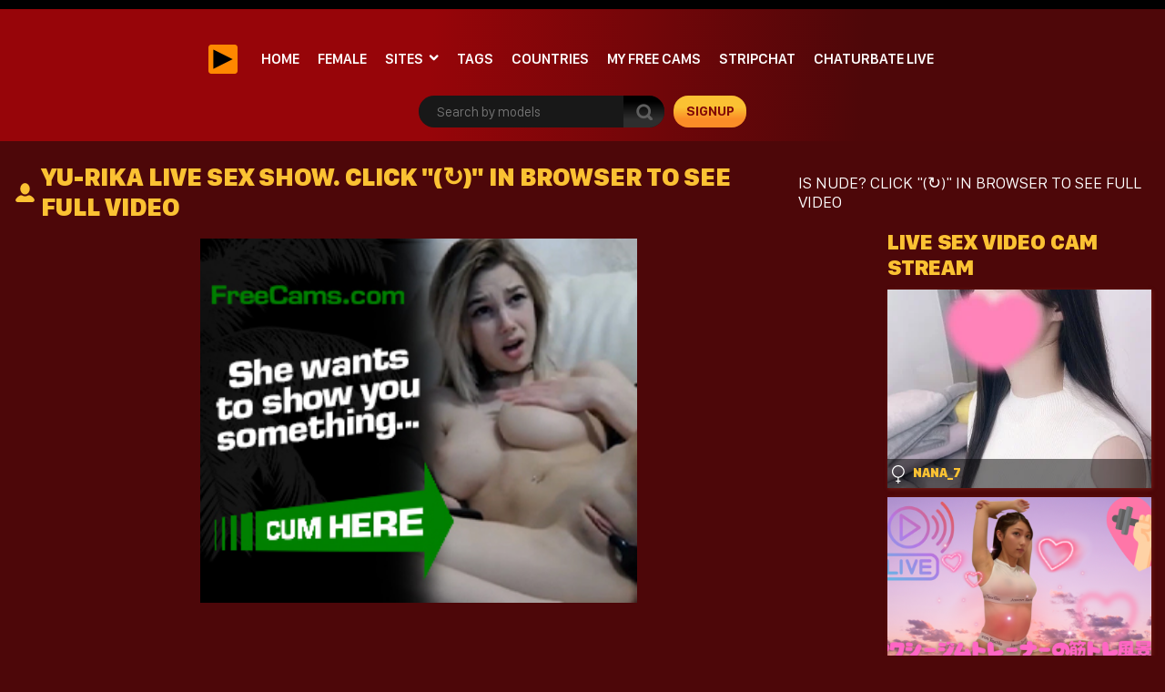

--- FILE ---
content_type: text/html; charset=UTF-8
request_url: https://live-sex-cam.video/xxx/stripchat/yu-rika/
body_size: 19380
content:
<!doctype html>
<html lang="en-US">
<head>
<meta charset="UTF-8" />
<meta name="viewport" content="width=device-width, initial-scale=1, shrink-to-fit=no">
<link rel="profile" href="https://gmpg.org/xfn/11">
<link rel="apple-touch-icon" href="https://live-sex-cam.video/wp-content/themes/pro-cam-mu/images/icon.png">

<link rel="stylesheet" type="text/css" media="all" href="https://live-sex-cam.video/wp-content/themes/pro-cam-mu/style.css" />
<link rel="pingback" href="https://live-sex-cam.video/xmlrpc.php" />
<!--[if lt IE 9]>
<script src="https://live-sex-cam.video/wp-content/themes/pro-cam-mu/js/html5.js" type="text/javascript"></script>
<![endif]-->
<link href="https://live-sex-cam.video/wp-content/themes/pro-cam-mu/css/style.css" rel="stylesheet" type="text/css" />
<link href="https://live-sex-cam.video/wp-content/themes/pro-cam-mu/css/font-awesome.min.css" rel="stylesheet" type="text/css" />
<script src="https://live-sex-cam.video/wp-content/themes/pro-cam-mu/js/all.js" type="text/javascript"></script>
<meta name='robots' content='max-image-preview:large' />

<!-- This site is optimized with the Yoast SEO Premium plugin v11.2.1 - https://yoast.com/wordpress/plugins/seo/ -->
<title>2026 Yu Rika is a Hot Model on Stripchat &#8902; Live sex &#8902; cam video</title>
<meta name="description" content="FREE â–ºVideo Chat with Yu Rika â¤ Stripchat Live show, private chat with Yu Rika. Get free tokens, check profile and become a loyal fan!"/>
<link rel="canonical" href="https://live-sex-cam.video/xxx/stripchat/yu-rika/" />
<meta property="og:locale" content="en_US" />
<meta property="og:type" content="article" />
<meta property="og:title" content="2026 Yu Rika is a Hot Model on Stripchat &#8902; Live sex &#8902; cam video" />
<meta property="og:url" content="https://live-sex-cam.video/xxx/stripchat/yu-rika/" />
<meta property="og:site_name" content="Live sex" />
<meta name="twitter:card" content="summary_large_image" />
<meta name="twitter:description" content="FREE â–ºVideo Chat with Yu Rika â¤ Stripchat Live show, private chat with Yu Rika. Get free tokens, check profile and become a loyal fan!" />
<meta name="twitter:title" content="2026 Yu Rika is a Hot Model on Stripchat &#8902; Live sex &#8902; cam video" />
<meta name="twitter:image" content="https://live-sex-cam.video/wp-content/uploads/2020/02/001-live-sex-cam-videos-2.png" />
<script type='application/ld+json' class='yoast-schema-graph yoast-schema-graph--main'>{"@context":"https://schema.org","@graph":[{"@type":"Organization","@id":"https://live-sex-cam.video/#organization","name":"LIVE SEX CAM VIDEO","url":"https://live-sex-cam.video/","sameAs":[],"logo":{"@type":"ImageObject","@id":"https://live-sex-cam.video/#logo","url":"https://live-sex-cam.video/wp-content/uploads/2021/08/live-sex-cam-videos.png","width":805,"height":140,"caption":"LIVE SEX CAM VIDEO"},"image":{"@id":"https://live-sex-cam.video/#logo"}},{"@type":"WebSite","@id":"https://live-sex-cam.video/#website","url":"https://live-sex-cam.video/","name":"Live sex","publisher":{"@id":"https://live-sex-cam.video/#organization"},"potentialAction":{"@type":"SearchAction","target":"https://live-sex-cam.video/?s={search_term_string}","query-input":"required name=search_term_string"}},{"@type":"CollectionPage","@id":"https://live-sex-cam.video/xxx/stripchat/yu-rika/#webpage","url":"https://live-sex-cam.video/xxx/stripchat/yu-rika/","inLanguage":"en-US","name":"2026 Yu Rika is a Hot Model on Stripchat &#8902; Live sex &#8902; cam video","isPartOf":{"@id":"https://live-sex-cam.video/#website"},"description":"FREE \u00e2\u2013\u00baVideo Chat with Yu Rika \u00e2\u009d\u00a4 Stripchat Live show, private chat with Yu Rika. Get free tokens, check profile and become a loyal fan!"}]}</script>
<!-- / Yoast SEO Premium plugin. -->

<link rel="alternate" type="application/rss+xml" title="Live sex &raquo; Feed" href="https://live-sex-cam.video/feed/" />
<link rel="alternate" type="application/rss+xml" title="Live sex &raquo; Comments Feed" href="https://live-sex-cam.video/comments/feed/" />
<style id='wp-img-auto-sizes-contain-inline-css' type='text/css'>
img:is([sizes=auto i],[sizes^="auto," i]){contain-intrinsic-size:3000px 1500px}
/*# sourceURL=wp-img-auto-sizes-contain-inline-css */
</style>
<style id='wp-block-library-inline-css' type='text/css'>
:root{--wp-block-synced-color:#7a00df;--wp-block-synced-color--rgb:122,0,223;--wp-bound-block-color:var(--wp-block-synced-color);--wp-editor-canvas-background:#ddd;--wp-admin-theme-color:#007cba;--wp-admin-theme-color--rgb:0,124,186;--wp-admin-theme-color-darker-10:#006ba1;--wp-admin-theme-color-darker-10--rgb:0,107,160.5;--wp-admin-theme-color-darker-20:#005a87;--wp-admin-theme-color-darker-20--rgb:0,90,135;--wp-admin-border-width-focus:2px}@media (min-resolution:192dpi){:root{--wp-admin-border-width-focus:1.5px}}.wp-element-button{cursor:pointer}:root .has-very-light-gray-background-color{background-color:#eee}:root .has-very-dark-gray-background-color{background-color:#313131}:root .has-very-light-gray-color{color:#eee}:root .has-very-dark-gray-color{color:#313131}:root .has-vivid-green-cyan-to-vivid-cyan-blue-gradient-background{background:linear-gradient(135deg,#00d084,#0693e3)}:root .has-purple-crush-gradient-background{background:linear-gradient(135deg,#34e2e4,#4721fb 50%,#ab1dfe)}:root .has-hazy-dawn-gradient-background{background:linear-gradient(135deg,#faaca8,#dad0ec)}:root .has-subdued-olive-gradient-background{background:linear-gradient(135deg,#fafae1,#67a671)}:root .has-atomic-cream-gradient-background{background:linear-gradient(135deg,#fdd79a,#004a59)}:root .has-nightshade-gradient-background{background:linear-gradient(135deg,#330968,#31cdcf)}:root .has-midnight-gradient-background{background:linear-gradient(135deg,#020381,#2874fc)}:root{--wp--preset--font-size--normal:16px;--wp--preset--font-size--huge:42px}.has-regular-font-size{font-size:1em}.has-larger-font-size{font-size:2.625em}.has-normal-font-size{font-size:var(--wp--preset--font-size--normal)}.has-huge-font-size{font-size:var(--wp--preset--font-size--huge)}.has-text-align-center{text-align:center}.has-text-align-left{text-align:left}.has-text-align-right{text-align:right}.has-fit-text{white-space:nowrap!important}#end-resizable-editor-section{display:none}.aligncenter{clear:both}.items-justified-left{justify-content:flex-start}.items-justified-center{justify-content:center}.items-justified-right{justify-content:flex-end}.items-justified-space-between{justify-content:space-between}.screen-reader-text{border:0;clip-path:inset(50%);height:1px;margin:-1px;overflow:hidden;padding:0;position:absolute;width:1px;word-wrap:normal!important}.screen-reader-text:focus{background-color:#ddd;clip-path:none;color:#444;display:block;font-size:1em;height:auto;left:5px;line-height:normal;padding:15px 23px 14px;text-decoration:none;top:5px;width:auto;z-index:100000}html :where(.has-border-color){border-style:solid}html :where([style*=border-top-color]){border-top-style:solid}html :where([style*=border-right-color]){border-right-style:solid}html :where([style*=border-bottom-color]){border-bottom-style:solid}html :where([style*=border-left-color]){border-left-style:solid}html :where([style*=border-width]){border-style:solid}html :where([style*=border-top-width]){border-top-style:solid}html :where([style*=border-right-width]){border-right-style:solid}html :where([style*=border-bottom-width]){border-bottom-style:solid}html :where([style*=border-left-width]){border-left-style:solid}html :where(img[class*=wp-image-]){height:auto;max-width:100%}:where(figure){margin:0 0 1em}html :where(.is-position-sticky){--wp-admin--admin-bar--position-offset:var(--wp-admin--admin-bar--height,0px)}@media screen and (max-width:600px){html :where(.is-position-sticky){--wp-admin--admin-bar--position-offset:0px}}
/*wp_block_styles_on_demand_placeholder:6973505e3b238*/
/*# sourceURL=wp-block-library-inline-css */
</style>
<style id='classic-theme-styles-inline-css' type='text/css'>
/*! This file is auto-generated */
.wp-block-button__link{color:#fff;background-color:#32373c;border-radius:9999px;box-shadow:none;text-decoration:none;padding:calc(.667em + 2px) calc(1.333em + 2px);font-size:1.125em}.wp-block-file__button{background:#32373c;color:#fff;text-decoration:none}
/*# sourceURL=/wp-includes/css/classic-themes.min.css */
</style>
<link rel='stylesheet' id='wp-cam-plugin-css' href='https://live-sex-cam.video/wp-content/plugins/wp-cam-builder/shortcodes/style.css?ver=6.9' type='text/css' media='all' />
<link rel="https://api.w.org/" href="https://live-sex-cam.video/wp-json/" /><link rel="EditURI" type="application/rsd+xml" title="RSD" href="https://live-sex-cam.video/xmlrpc.php?rsd" />
<style type="text/css">
body {background: #;}
.main {background-color: #;}
.top-nav {background-color: ;}
.top-nav ul > li > ul {background-image: linear-gradient(93deg,  37%,  74%);}
.top-nav ul > li > a {color: ;}
.top-nav ul > li > a:hover {color: ;}
.top-nav ul > li > ul > li a {color: ;}
.top-nav ul > li > ul > li a:hover {color: ;}
.lang-bar > a {background-image: linear-gradient(93deg,  0%,  99%);}
.lang-bar ul {background-image: linear-gradient(93deg,  37%,  74%);}
.main-header {background-image: linear-gradient(93deg,  37%,  74%);}
.navbar li.has-items ul {background-image: linear-gradient(93deg,  37%,  74%);}
.text-logo img { display: none;}
.text-logo .text-yellow {color: ;}
.text-logo .text-white {color: ;}
@media (max-width:1024px) {div.mobi-actions {background-color: ;}}
.btn-signup {background-image: linear-gradient(0deg,  26%,  63%);}
.btn-signup:hover {color: ;}
.navbar li > a {color: ;}
.navbar li:hover > a {color: ;}
.tab-area .tabs > a.active {color: ;}
.sidebar h4 {color: ;}
.tab-area .tabs > a.active svg .cls-1 {stroke: ;}
.sidebar ul > li > a:hover {color: ;}
.tab-area .tabs > a:hover {color: ;}
.sidebar ul > li > a:hover {color: ;}
.tab-area .tabs > a:hover .cls-1 {color: ; stroke: ;}
.tab-area .tabs > a.active {color: ;}
@media (max-width: 1024px){.mobi-actions .mobile-sidebar {color: ;}}
.filter-items > span {color: ;}
.filter-items > span {background-color: ;}
.found-online {color: ;}
.found-online svg .cls-1 {stroke: ;}
.sassy-title {color: ;}
.sassy-title .ico.ico-person {fill: ;}
.bar .actions h1 {color: ;}
.bar .actions p {color: ;}
.bar .actions select {background-color: ;}
.thumb-actions {background-color: ;}
.item .bio span.models-name {color: ;}
.item .bio span.title-limit {color: ; }
.shp0 {fill:  !important;}
.thumb-actions > a.active .shp0 {fill:  !important;}
h2.index-size {color: ;}
.pagination li > a {background-image: linear-gradient(0deg,  26%,  63%);}
.btn-profile {background-image: linear-gradient(0deg,  26%,  63%);}
.msg-btn {background-image: linear-gradient(0deg,  26%,  63%);}
.pagination li > a {color: ;}
.btn-profile {color: ;}
.msg-btn {color: ;}
.pagination li:hover > a {color: ;}
.btn-profile:hover {color: ;}
.msg-btn:hover {color: ;}
.pagination li.current > a {background-image: linear-gradient(0deg,  26%,  63%);}
.pagination li.current > a {color: ;}
.pagination li.current:hover > a {color: ;}
.footer-top { background-color: ;}
.text-footer-wrapper {color: ;}
.footer-top h4 {color: ;}
.footer-box ul {color: ;}
.footer-box ul li > a {color: ;}
.footer-box ul li > a:hover {color: ;}
.footer-bottom { background-color: ;}
.cpy {color: ;}
.lnks {color: ;}
.lnks > a {color: ;}
.lnks > a:hover {color: ;}
.cpy a {color: ;}
.cpy a:hover {color: ;}
.profile-about {color: ;}
.post-tag-space {color: ;}
.sassy-tabs {background-color: ;}
.sassy-title.bio-big-title {color: ;}
.sassy-tab > a {color: ;}
.sassy-content {color: ;}
.sassy-content .ico svg { fill: ;}
.sassy-table li {background-color: ;}
.sassy-tab > a {background-color: ;}
.sassy-tab > a:last-child {background-color: ;}
.pro-like {color: ;}
.comment-item, .schedule-item {background-color: ;}
.comment-item, .schedule-item {color: ;}
.comment-item .username span {color: ;}
.post-tag-space a {color: ;}
.post-tag-space a:hover {color: ;}
h3.widgets-title {color: ;}
aside.widgets {color: ;}
aside.widgets caption {color: ;}
aside.widgets a {color: ;}
aside.widgets a:hover {color: ;}
aside.widgets select {background-color: ;}
.posted-on, .posted-on span {color: ;}
.posted-on a {color: ;}
.posted-on a:hover {color: ;}
#tag-title h1 {color: ;}
#tag-title h1 a {color: ;}
#tag-title h1 a:hover {color: ;}
article h1 a {color: ;}
article h1 a:hover {color: ;}
.nav-previous a, .nav-next a {color: ;}
.nav-previous a:hover, .nav-next a:hover {color: ;}
.custom-content p, .custom-content figcaption {color: ;}
article a, .edit-link a {color: ;}
#fouro-title h1 {color: ;}
.fouro-content h2 {color: ;}
.custom-content {color: ;}
.fouro-content {color: ;}
.fouro-content .widget li a {color: ;}
.fouro-content .widget_tag_cloud a {color: ;}
.fouro-content .widget li a:hover {color: ;}
.fouro-content .widget_tag_cloud a:hover {color: ;}
.fouro-content select { background-color: ;}
.fouro-content input[type=submit] {background-color: ;}
.fouro-content input[type=submit]:hover {background-color: ;}
.slider-container {background-color: ;}
.tags ul > li > a, .tags ul > li > a > span:not(.line) {color: ;}
.tags ul > li > a:hover {color: ;}
.country-grid li > a, .country-grid li span.count {color: ;}
.country-grid li > a:hover {color: ;}
#modal-dark .modal-content {background-color: ;}
#modal-dark h4.modal-title {color: ;}
#modal-dark .modal-body {color: ;}
#modal-dark .btn-dark {background-color: ;}
#modal-dark .btn-dark:hover {background-color: ;}
</style>
    <script>var adlk = true;</script>
<script src="https://live-sex-cam.video/wp-content/themes/pro-cam-mu/js/jquery.dfp.js"></script>
<link rel="icon" href="https://live-sex-cam.video/wp-content/uploads/cb_img/favicon.ico">
<link rel="apple-touch-icon" sizes="48x48" href="https://live-sex-cam.video/wp-content/themes/pro-cam-mu/images/icons/icon-48x48.png"/>
<link rel="apple-touch-icon" sizes="72x72" href="https://live-sex-cam.video/wp-content/themes/pro-cam-mu/images/icons/icon-72x72.png"/>
<link rel="apple-touch-icon" sizes="96x96" href="https://live-sex-cam.video/wp-content/themes/pro-cam-mu/images/icons/icon-96x96.png"/>
<link rel="apple-touch-icon" sizes="144x144" href="https://live-sex-cam.video/wp-content/themes/pro-cam-mu/images/icons/icon-144x144.png"/>
<link rel="apple-touch-icon" sizes="192x192" href="https://live-sex-cam.video/wp-content/themes/pro-cam-mu/images/icons/icon-192x192.png"/>
<link rel="apple-touch-icon" sizes="256x256" href="https://live-sex-cam.video/wp-content/themes/pro-cam-mu/images/icons/icon-256x256.png"/>
<link rel="apple-touch-icon" sizes="384x384" href="https://live-sex-cam.video/wp-content/themes/pro-cam-mu/images/icons/icon-384x384.png"/>
<link rel="apple-touch-icon" sizes="512x512" href="https://live-sex-cam.video/wp-content/themes/pro-cam-mu/images/icons/icon-512x512.png"/>
    <meta name="msvalidate.01" content="639F7B248BCBB80FEA935E1D927BF5BD" /><meta name="keywords" content="live sex video, live sex cam, live porn, live cam girls, webcam girls, cams vidoe chat, sex cams, webcams, free cams, live sex" />
<meta http-equiv="X-UA-Compatible" content="IE=Edge" /
<meta name="RATING" content="RTA-5042-1996-1400-1577-RTA" />
<meta name="Rating" content="mature">
<meta name="classification" content="erotik, erotic, sex, adult, free, videochat, amateurs, amateure, livecams, live">
<meta name="page-type" content="Community">
<meta name="format-detection" content="telephone=no" />
<meta name="robots" content="index, follow" />
<meta name="robots" content="all" />
<meta name="google" content="notranslate" />
<script src="https://analytics.ahrefs.com/analytics.js" data-key="jqFzXdeM9duJOlgOHIskoA" async></script>


<style>iframe#cb_iframe{border:0px inset;}</style>



<script type="text/javascript">
var uri = window.location.toString();
if (uri.indexOf("?") > 0) {
  var clean_uri = uri.substring(0, uri.indexOf("?"));
  window.history.replaceState({}, document.title, clean_uri);
}
</script>


<style>#live-chat .profile-view {background-color: transparent;}</style>

<style>.sassy-container#live-chat {max-width:1600px;margin:0 auto;}</style>

</head>

<body>
  <header>
    <nav class="top-nav">
      <div class="container-fluid">
        <div class="top-wrapper">
          <ul class="d-inline-flex">
                      </ul>
                  </div>  
      </div>
    </nav>
    <div class="main-header">
      <div class="container-fluid">
        <div class="wrapper">
          <div class="sassy-left">
            <div class="d-flex align-items-center">
                            <a href="https://live-sex-cam.video/" class="brand-logo">
                <img id="main-logo" src="https://live-sex-cam.video/wp-content/uploads/cb_img/logo-custom.png" alt="Live sex logo" />
              </a>
                            <a href="javascript:void(0)" class="mobile-menu">
                  <img src="https://live-sex-cam.video/wp-content/themes/pro-cam-mu/images/menu.png" alt="Search" />
              </a>
              <a href="javascript:void(0)" class="mobile-search">
                  <img src="https://live-sex-cam.video/wp-content/themes/pro-cam-mu/images/ico-search.png" alt="search" />
              </a>
              <nav>
                <ul class="navbar">
                  <li >
                    <a href="https://live-sex-cam.video/">Home</a>
                  </li>
                                    <li >
                    <a href="https://live-sex-cam.video/?gender=f">Female</a>
                  </li>
                                                                                                            <li class="has-items ">
                    <a href="javascript:void(0);">Sites</a>
                    <ul>
                      <li><a  href="https://live-sex-cam.video/site/camsoda/">Camsoda</a></li>
<li><a  href="https://live-sex-cam.video/site/chaturbate/">Chaturbate</a></li>
<li><a  href="https://live-sex-cam.video/site/imlive/">Imlive</a></li>
<li><a  href="https://live-sex-cam.video/site/livejasmin/">LiveJasmin</a></li>
<li><a  href="https://live-sex-cam.video/site/livesexasian/">LiveSexAsian</a></li>
<li><a  href="https://live-sex-cam.video/site/maturescam/">Maturescam</a></li>
<li><a  href="https://live-sex-cam.video/site/mfc/">MyFreeCams</a></li>
<li><a  href="https://live-sex-cam.video/site/streamate/">Streamate</a></li>
<li><a class="home" href="https://live-sex-cam.video/site/stripchat/">Stripchat</a></li>
                    </ul>
                  </li>
                                                      <li >
                    <a href="https://live-sex-cam.video/tags/">Tags</a>
                  </li>
                                                      <li >
                    <a href="https://live-sex-cam.video/countries/">Countries</a>
                  </li>
                  		                      <li>
                    <a href="https://live-sex-cam.video/site/mfc/">My Free Cams</a>
                  </li>
		    		                      <li>
                    <a href="https://live-sex-cam.video/site/stripchat/striptease-cams/">stripchat</a>
                  </li>
		    		                      <li>
                    <a href="https://live-sex-cam.video/site/chaturbate/live/">Chaturbate Live</a>
                  </li>
		                    </ul>
              </nav>
            </div>
          </div>  
          <div class="sassy-right">
            <div class="d-flex align-items-center">
              <div class="search-bar">
                <form id="search-box-top" action="">
                  <input id="search_models_top" autocomplete="off" type="text" placeholder="Search by models" val="">
                  <div id="container-search"></div>
                  <button type="submit"><img src="https://live-sex-cam.video/wp-content/themes/pro-cam-mu/images/icon-search.png" alt="Search Icon"></button>
                </form>
              </div>
              		              <a rel="nofollow" id="space-left" class="btn-signup" href="https://go.strpjmp.com?creativeId=lsvideo-textlinkcam&amp;campaignId=&amp;sourceId=&amp;path=%2Fsignup%2Fuser&amp;userId=2f36dc55445699acc335594d36e226d7d64685d6775465aebcc9773e228d96d4" target="_blank">signup</a>
		            </div>
          </div>
        </div>
      </div>
    </div>
  </header>


    
        
        
        
        
        <section class="placement-rect">
          <div class="container-fluid">
            <div class="text-center plc-wrapper">
                                                      </div>
          </div>
        </section>
        <main class="main page-profile" id="galleries">
          <div class="container-fluid">
            <div class="sassy-container" id="live-chat">

              
              <div class="profile-bar">
                <div id="voting-message"></div>
                <h1 class="sassy-title">
                  <i class="ico ico-person">
                    <svg width="25" height="25" style="enable-background:new 0 0 24 24;" version="1.1" viewBox="0 0 24 24" xml:space="preserve" xmlns="https://www.w3.org/2000/svg" xmlns:xlink="https://www.w3.org/1999/xlink"><g id="info"/><g id="icons"><g id="user"><ellipse cx="12" cy="8" rx="5" ry="6"/><path d="M21.8,19.1c-0.9-1.8-2.6-3.3-4.8-4.2c-0.6-0.2-1.3-0.2-1.8,0.1c-1,0.6-2,0.9-3.2,0.9s-2.2-0.3-3.2-0.9    C8.3,14.8,7.6,14.7,7,15c-2.2,0.9-3.9,2.4-4.8,4.2C1.5,20.5,2.6,22,4.1,22h15.8C21.4,22,22.5,20.5,21.8,19.1z"/></g></g></svg>    
                  </i>
                  
                  <span id="big-name">Yu-rika Live Sex Show. Click &quot;(↻)&quot; in browser to see full video</span>&nbsp;<!--googleoff: index--><span id="small-name">is nude? Click &quot;(↻)&quot; in browser to see full video</span><!--googleon: index-->
                  
                                  </h1>
              </div>

              
              <div class="row">
                <div class="col-md-9">
                  <div class="profile-view">
                    <div class="inner">

                      <div id="cb-heavy-wrap" style="display: none;">
                        <div id="cb-heavy">
	                  <div id="cb-heavy-bar">
		            <a href="javascript:void(0);" onclick="cb_heavy_close();"><div id="cb-heavy-close">X</div></a>
	                  </div>
	                  <div id="cb-heavy-title"><i class="fa fa-exclamation-triangle" aria-hidden="true"></i> Important warning from Live sex</div>
	                  <div id="cb-heavy-tagline-1">A new feature of Chrome is sometimes blocking live chats like this one thinking its an ad</div>
                          <div id="cb-wrapper-image"><img class="img-responsive" src="https://live-sex-cam.video/wp-content/themes/pro-cam-mu/images/heavy.png" alt=""/></div>
	                  <div id="cb-heavy-tagline-2">If you see it, just reload the page to continue watching</div>
                        </div>
                      </div>

                                            <div class="profile-main" class="text-center">
                        <a rel="nofollow" href="https://live-sex-cam.video/go/stripchat/yu-rika/" target="_blank"><img class="img-fluid tmp-img" id="gallery-img" src="https://live-sex-cam.video/wp-content/themes/pro-cam-mu/images/offline.jpg" alt="yu-rika"/></a>
                      </div>
                                            <div class="profile-side-img-short">
                        <div class="plc-sidebar text-center">
                                                                                                      </div>
                      </div>
                    </div>
                  </div>
                </div>

                                <div class="col-md-3" id="live-cams-sidebar">
		    <div id="secondary-sidebar" class="widget-area" role="complementary">
                    <aside id="wpcb_widget-2" class="widgets widget_wpcb_widget"><h3 class="widgets-title">Live Sex Video Cam Stream</h3><div class="item">
  <div class="wrapper">
    
    
    <div class="preview">
      <a href="https://live-sex-cam.video/xxx/stripchat/NANA_7/" target="_self"><img class="lazyload" src="/wp-content/themes/pro-cam-mu/images/default.jpg" data-src="https://static-cdn.strpst.com/previews/8/2/c/82c9a810cadd8adf7f8aec4e44a1457f-thumb-big" alt=""></a>
    </div>
    <div class="bio">
      <div class="wrapper">
        <div class="title">
          <svg width="20px" height="20px" xmlns="https://www.w3.org/2000/svg"><path d="M 6.25 13.708 L 6.25 16.708 L 4.792 16.708 C 4.458 16.708 4.167 17 4.167 17.333 C 4.167 17.667 4.458 17.958 4.792 17.958 L 6.25 17.958 L 6.25 19.375 C 6.25 19.708 6.542 20 6.875 20 C 7.208 20 7.5 19.708 7.5 19.375 L 7.5 17.958 L 8.958 17.958 C 9.292 17.958 9.583 17.667 9.583 17.333 C 9.583 17 9.292 16.708 8.958 16.708 L 7.5 16.708 L 7.5 13.708 C 11 13.375 13.75 10.458 13.75 6.875 C 13.75 3.083 10.667 0 6.875 0 C 3.083 0 0 3.083 0 6.875 C 0 10.458 2.75 13.417 6.25 13.708 Z M 6.875 1.25 C 9.958 1.25 12.5 3.792 12.5 6.875 C 12.5 9.958 9.958 12.5 6.875 12.5 C 3.792 12.5 1.25 9.958 1.25 6.875 C 1.25 3.792 3.792 1.25 6.875 1.25 Z" style="fill: rgb(255, 255, 255);" origin="0.501818 0.5"/></svg>
          <span class="models-name">NANA_7</span> <span class="cam-site-index"></span>
        </div>
        <div class="country">
          
        </div>
      </div>
    </div>
  </div>
</div><div class="item">
  <div class="wrapper">
    
    
    <div class="preview">
      <a href="https://live-sex-cam.video/xxx/stripchat/Aoi-Kitsunen/" target="_self"><img class="lazyload" src="/wp-content/themes/pro-cam-mu/images/default.jpg" data-src="https://static-cdn.strpst.com/previews/1/2/4/1243066edddc31ec9708d00aaa5af079-thumb-big" alt=""></a>
    </div>
    <div class="bio">
      <div class="wrapper">
        <div class="title">
          <svg width="20px" height="20px" xmlns="https://www.w3.org/2000/svg"><path d="M 6.25 13.708 L 6.25 16.708 L 4.792 16.708 C 4.458 16.708 4.167 17 4.167 17.333 C 4.167 17.667 4.458 17.958 4.792 17.958 L 6.25 17.958 L 6.25 19.375 C 6.25 19.708 6.542 20 6.875 20 C 7.208 20 7.5 19.708 7.5 19.375 L 7.5 17.958 L 8.958 17.958 C 9.292 17.958 9.583 17.667 9.583 17.333 C 9.583 17 9.292 16.708 8.958 16.708 L 7.5 16.708 L 7.5 13.708 C 11 13.375 13.75 10.458 13.75 6.875 C 13.75 3.083 10.667 0 6.875 0 C 3.083 0 0 3.083 0 6.875 C 0 10.458 2.75 13.417 6.25 13.708 Z M 6.875 1.25 C 9.958 1.25 12.5 3.792 12.5 6.875 C 12.5 9.958 9.958 12.5 6.875 12.5 C 3.792 12.5 1.25 9.958 1.25 6.875 C 1.25 3.792 3.792 1.25 6.875 1.25 Z" style="fill: rgb(255, 255, 255);" origin="0.501818 0.5"/></svg>
          <span class="models-name">Aoi-Kitsunen</span> <span class="cam-site-index"></span>
        </div>
        <div class="country">
          
        </div>
      </div>
    </div>
  </div>
</div><div class="item">
  <div class="wrapper">
    
    
    <div class="preview">
      <a href="https://live-sex-cam.video/xxx/stripchat/ramu__jp/" target="_self"><img class="lazyload" src="/wp-content/themes/pro-cam-mu/images/default.jpg" data-src="https://static-cdn.strpst.com/previews/7/8/5/785e07c24528f6761e9a0eaaa252e631-thumb-big" alt=""></a>
    </div>
    <div class="bio">
      <div class="wrapper">
        <div class="title">
          <svg width="20px" height="20px" xmlns="https://www.w3.org/2000/svg"><path d="M 6.25 13.708 L 6.25 16.708 L 4.792 16.708 C 4.458 16.708 4.167 17 4.167 17.333 C 4.167 17.667 4.458 17.958 4.792 17.958 L 6.25 17.958 L 6.25 19.375 C 6.25 19.708 6.542 20 6.875 20 C 7.208 20 7.5 19.708 7.5 19.375 L 7.5 17.958 L 8.958 17.958 C 9.292 17.958 9.583 17.667 9.583 17.333 C 9.583 17 9.292 16.708 8.958 16.708 L 7.5 16.708 L 7.5 13.708 C 11 13.375 13.75 10.458 13.75 6.875 C 13.75 3.083 10.667 0 6.875 0 C 3.083 0 0 3.083 0 6.875 C 0 10.458 2.75 13.417 6.25 13.708 Z M 6.875 1.25 C 9.958 1.25 12.5 3.792 12.5 6.875 C 12.5 9.958 9.958 12.5 6.875 12.5 C 3.792 12.5 1.25 9.958 1.25 6.875 C 1.25 3.792 3.792 1.25 6.875 1.25 Z" style="fill: rgb(255, 255, 255);" origin="0.501818 0.5"/></svg>
          <span class="models-name">Ramu__jp</span> <span class="cam-site-index"></span>
        </div>
        <div class="country">
          
        </div>
      </div>
    </div>
  </div>
</div></aside>		    </div>
                </div>
                
              </div>

              
              <div class="profile-about">
                
                <div class="text-center">
                  <a href="https://live-sex-cam.video/go/stripchat/yu-rika/" class="btn-profile" target="_blank">START CHAT WITH HER!</a>
                </div>
              </div>
                          </div>
            <div class="btm-bar-gallery">
              <div class="mobi-actions-gallery">
                <div class="flex-wrapper-right">
                  <div class="thumb-actions">
                    <a data-col="5" id="ico_5" href="#" >
                      <svg xmlns="https://www.w3.org/2000/svg" viewBox="0 0 22 22" width="22" height="22">
                        <style>
                          tspan { white-space:pre }
                          .shp0 { fill: #600709 } 
                        </style>
                        <path id="Rectangle 7 copy 32" class="shp0" d="M11.19 11.31L15.91 11.31L15.91 15.94L11.19 15.94L11.19 11.31ZM16.37 11.31L21.03 11.31L21.03 15.94L16.37 15.94L16.37 11.31ZM11.19 16.41L15.91 16.41L15.91 21L11.19 21L11.19 16.41ZM16.37 16.41L21.03 16.41L21.03 21L16.37 21L16.37 16.41ZM1 11.31L5.66 11.31L5.66 15.94L1 15.94L1 11.31ZM6.12 11.31L10.81 11.31L10.81 15.94L6.12 15.94L6.12 11.31ZM1 16.41L5.66 16.41L5.66 21L1 21L1 16.41ZM6.12 16.41L10.81 16.41L10.81 21L6.12 21L6.12 16.41ZM11.19 1L15.91 1L15.91 5.59L11.19 5.59L11.19 1ZM16.37 1L21.03 1L21.03 5.59L16.37 5.59L16.37 1ZM11.19 6.19L15.91 6.19L15.91 10.81L11.19 10.81L11.19 6.19ZM16.37 6.19L21.03 6.19L21.03 10.81L16.37 10.81L16.37 6.19ZM1 1L5.66 1L5.66 5.59L1 5.59L1 1ZM6.12 1L10.81 1L10.81 5.59L6.12 5.59L6.12 1ZM1 6.19L5.66 6.19L5.66 10.81L1 10.81L1 6.19ZM6.12 6.19L10.81 6.19L10.81 10.81L6.12 10.81L6.12 6.19Z" />
                      </svg>
                    </a>
                    <a data-col="3" id="ico_3" href="#" >
                      <svg xmlns="https://www.w3.org/2000/svg" viewBox="0 0 21 22" width="21" height="22">
                        <style>
                          tspan { white-space:pre }
                          .shp0 { fill: #600709 } 
                        </style>
                        <path id="Rectangle 7 copy 13" class="shp0" d="M6.87 7.84L13.19 7.84L13.19 14.09L6.87 14.09L6.87 7.84ZM13.91 7.84L20.22 7.84L20.22 14.09L13.91 14.09L13.91 7.84ZM0 7.84L6.31 7.84L6.31 14.09L0 14.09L0 7.84ZM6.87 1L13.19 1L13.19 7.25L6.87 7.25L6.87 1ZM13.91 1L20.22 1L20.22 7.25L13.91 7.25L13.91 1ZM0 1L6.31 1L6.31 7.25L0 7.25L0 1ZM6.87 14.75L13.19 14.75L13.19 21L6.87 21L6.87 14.75ZM13.91 14.75L20.22 14.75L20.22 21L13.91 21L13.91 14.75ZM0 14.75L6.31 14.75L6.31 21L0 21L0 14.75Z" />
                      </svg>
                    </a>
                    <a data-col="2" id="ico_2" href="#" class="active">
                      <svg xmlns="https://www.w3.org/2000/svg" viewBox="0 0 21 22" width="21" height="22">
                        <style>
                          tspan { white-space:pre }
                          .shp0 { fill: #600709 } 
                        </style>
                        <path id="Rectangle 7 copy 4" class="shp0" d="M0.78 1L10.41 1L10.41 10.5L0.78 10.5L0.78 1ZM11.38 1L21 1L21 10.5L11.38 10.5L11.38 1ZM0.78 11.5L10.41 11.5L10.41 21L0.78 21L0.78 11.5ZM11.38 11.5L21 11.5L21 21L11.38 21L11.38 11.5Z" />
                      </svg>
                    </a>
                  </div>
                </div>  
              </div>
              <div class="related-views">
                <div class="items items-2">
                  <div class="item">
  <div class="wrapper">
    
    
    <div class="preview">
      <a href="https://live-sex-cam.video/xxx/stripchat/nathi_poyo/" target="_self"><img class="lazyload" src="/wp-content/themes/pro-cam-mu/images/default.jpg" data-src="https://static-cdn.strpst.com/previews/6/d/9/6d93ec9a0b586dace3c7164e63846477-thumb-big" alt="Nathi_poyo"></a>
    </div>
    <div class="bio">
      <div class="wrapper">
        <div class="title">
          <svg width="20px" height="20px" xmlns="https://www.w3.org/2000/svg"><path d="M 6.25 13.708 L 6.25 16.708 L 4.792 16.708 C 4.458 16.708 4.167 17 4.167 17.333 C 4.167 17.667 4.458 17.958 4.792 17.958 L 6.25 17.958 L 6.25 19.375 C 6.25 19.708 6.542 20 6.875 20 C 7.208 20 7.5 19.708 7.5 19.375 L 7.5 17.958 L 8.958 17.958 C 9.292 17.958 9.583 17.667 9.583 17.333 C 9.583 17 9.292 16.708 8.958 16.708 L 7.5 16.708 L 7.5 13.708 C 11 13.375 13.75 10.458 13.75 6.875 C 13.75 3.083 10.667 0 6.875 0 C 3.083 0 0 3.083 0 6.875 C 0 10.458 2.75 13.417 6.25 13.708 Z M 6.875 1.25 C 9.958 1.25 12.5 3.792 12.5 6.875 C 12.5 9.958 9.958 12.5 6.875 12.5 C 3.792 12.5 1.25 9.958 1.25 6.875 C 1.25 3.792 3.792 1.25 6.875 1.25 Z" style="fill: rgb(255, 255, 255);" origin="0.501818 0.5"/></svg>
          <span class="models-name">Nathi_poyo</span> <span class="cam-site-index"></span>
        </div>
        <div class="country">
          
        </div>
      </div>
    </div>
  </div>
</div><div class="item">
  <div class="wrapper">
    
    
    <div class="preview">
      <a href="https://live-sex-cam.video/xxx/stripchat/maataaan/" target="_self"><img class="lazyload" src="/wp-content/themes/pro-cam-mu/images/default.jpg" data-src="https://static-cdn.strpst.com/previews/f/6/d/f6dc9c84995b719bae5982ca095064e8-thumb-big" alt="Maataaan"></a>
    </div>
    <div class="bio">
      <div class="wrapper">
        <div class="title">
          <svg width="20px" height="20px" xmlns="https://www.w3.org/2000/svg"><path d="M 6.25 13.708 L 6.25 16.708 L 4.792 16.708 C 4.458 16.708 4.167 17 4.167 17.333 C 4.167 17.667 4.458 17.958 4.792 17.958 L 6.25 17.958 L 6.25 19.375 C 6.25 19.708 6.542 20 6.875 20 C 7.208 20 7.5 19.708 7.5 19.375 L 7.5 17.958 L 8.958 17.958 C 9.292 17.958 9.583 17.667 9.583 17.333 C 9.583 17 9.292 16.708 8.958 16.708 L 7.5 16.708 L 7.5 13.708 C 11 13.375 13.75 10.458 13.75 6.875 C 13.75 3.083 10.667 0 6.875 0 C 3.083 0 0 3.083 0 6.875 C 0 10.458 2.75 13.417 6.25 13.708 Z M 6.875 1.25 C 9.958 1.25 12.5 3.792 12.5 6.875 C 12.5 9.958 9.958 12.5 6.875 12.5 C 3.792 12.5 1.25 9.958 1.25 6.875 C 1.25 3.792 3.792 1.25 6.875 1.25 Z" style="fill: rgb(255, 255, 255);" origin="0.501818 0.5"/></svg>
          <span class="models-name">Maataaan</span> <span class="cam-site-index"></span>
        </div>
        <div class="country">
          
        </div>
      </div>
    </div>
  </div>
</div><div class="item">
  <div class="wrapper">
    
    
    <div class="preview">
      <a href="https://live-sex-cam.video/xxx/stripchat/girlsEsthe/" target="_self"><img class="lazyload" src="/wp-content/themes/pro-cam-mu/images/default.jpg" data-src="https://static-cdn.strpst.com/previews/1/b/e/1be38562f9b8a5d87b12176be6802271-thumb-big" alt="GirlsEsthe"></a>
    </div>
    <div class="bio">
      <div class="wrapper">
        <div class="title">
          <svg width="20px" height="20px" xmlns="https://www.w3.org/2000/svg"><path d="M 6.25 13.708 L 6.25 16.708 L 4.792 16.708 C 4.458 16.708 4.167 17 4.167 17.333 C 4.167 17.667 4.458 17.958 4.792 17.958 L 6.25 17.958 L 6.25 19.375 C 6.25 19.708 6.542 20 6.875 20 C 7.208 20 7.5 19.708 7.5 19.375 L 7.5 17.958 L 8.958 17.958 C 9.292 17.958 9.583 17.667 9.583 17.333 C 9.583 17 9.292 16.708 8.958 16.708 L 7.5 16.708 L 7.5 13.708 C 11 13.375 13.75 10.458 13.75 6.875 C 13.75 3.083 10.667 0 6.875 0 C 3.083 0 0 3.083 0 6.875 C 0 10.458 2.75 13.417 6.25 13.708 Z M 6.875 1.25 C 9.958 1.25 12.5 3.792 12.5 6.875 C 12.5 9.958 9.958 12.5 6.875 12.5 C 3.792 12.5 1.25 9.958 1.25 6.875 C 1.25 3.792 3.792 1.25 6.875 1.25 Z" style="fill: rgb(255, 255, 255);" origin="0.501818 0.5"/></svg>
          <span class="models-name">GirlsEsthe</span> <span class="cam-site-index"></span>
        </div>
        <div class="country">
          
        </div>
      </div>
    </div>
  </div>
</div><div class="item">
  <div class="wrapper">
    
    
    <div class="preview">
      <a href="https://live-sex-cam.video/xxx/stripchat/NANA_7/" target="_self"><img class="lazyload" src="/wp-content/themes/pro-cam-mu/images/default.jpg" data-src="https://static-cdn.strpst.com/previews/8/2/c/82c9a810cadd8adf7f8aec4e44a1457f-thumb-big" alt="NANA_7"></a>
    </div>
    <div class="bio">
      <div class="wrapper">
        <div class="title">
          <svg width="20px" height="20px" xmlns="https://www.w3.org/2000/svg"><path d="M 6.25 13.708 L 6.25 16.708 L 4.792 16.708 C 4.458 16.708 4.167 17 4.167 17.333 C 4.167 17.667 4.458 17.958 4.792 17.958 L 6.25 17.958 L 6.25 19.375 C 6.25 19.708 6.542 20 6.875 20 C 7.208 20 7.5 19.708 7.5 19.375 L 7.5 17.958 L 8.958 17.958 C 9.292 17.958 9.583 17.667 9.583 17.333 C 9.583 17 9.292 16.708 8.958 16.708 L 7.5 16.708 L 7.5 13.708 C 11 13.375 13.75 10.458 13.75 6.875 C 13.75 3.083 10.667 0 6.875 0 C 3.083 0 0 3.083 0 6.875 C 0 10.458 2.75 13.417 6.25 13.708 Z M 6.875 1.25 C 9.958 1.25 12.5 3.792 12.5 6.875 C 12.5 9.958 9.958 12.5 6.875 12.5 C 3.792 12.5 1.25 9.958 1.25 6.875 C 1.25 3.792 3.792 1.25 6.875 1.25 Z" style="fill: rgb(255, 255, 255);" origin="0.501818 0.5"/></svg>
          <span class="models-name">NANA_7</span> <span class="cam-site-index"></span>
        </div>
        <div class="country">
          
        </div>
      </div>
    </div>
  </div>
</div><div class="item">
  <div class="wrapper">
    
    
    <div class="preview">
      <a href="https://live-sex-cam.video/xxx/stripchat/undo-busoku69/" target="_self"><img class="lazyload" src="/wp-content/themes/pro-cam-mu/images/default.jpg" data-src="https://static-cdn.strpst.com/previews/7/2/5/7253de4f302de80b13b4e3af14685417-thumb-big" alt="Undo-busoku69"></a>
    </div>
    <div class="bio">
      <div class="wrapper">
        <div class="title">
          <svg width="20px" height="20px" xmlns="https://www.w3.org/2000/svg"><path d="M 6.25 13.708 L 6.25 16.708 L 4.792 16.708 C 4.458 16.708 4.167 17 4.167 17.333 C 4.167 17.667 4.458 17.958 4.792 17.958 L 6.25 17.958 L 6.25 19.375 C 6.25 19.708 6.542 20 6.875 20 C 7.208 20 7.5 19.708 7.5 19.375 L 7.5 17.958 L 8.958 17.958 C 9.292 17.958 9.583 17.667 9.583 17.333 C 9.583 17 9.292 16.708 8.958 16.708 L 7.5 16.708 L 7.5 13.708 C 11 13.375 13.75 10.458 13.75 6.875 C 13.75 3.083 10.667 0 6.875 0 C 3.083 0 0 3.083 0 6.875 C 0 10.458 2.75 13.417 6.25 13.708 Z M 6.875 1.25 C 9.958 1.25 12.5 3.792 12.5 6.875 C 12.5 9.958 9.958 12.5 6.875 12.5 C 3.792 12.5 1.25 9.958 1.25 6.875 C 1.25 3.792 3.792 1.25 6.875 1.25 Z" style="fill: rgb(255, 255, 255);" origin="0.501818 0.5"/></svg>
          <span class="models-name">Undo-busoku69</span> <span class="cam-site-index"></span>
        </div>
        <div class="country">
          
        </div>
      </div>
    </div>
  </div>
</div><div class="item">
  <div class="wrapper">
    
    
    <div class="preview">
      <a href="https://live-sex-cam.video/xxx/stripchat/NINOoHard-Engine/" target="_self"><img class="lazyload" src="/wp-content/themes/pro-cam-mu/images/default.jpg" data-src="https://static-cdn.strpst.com/previews/c/4/c/c4c99d0a8adba26cda3224049362b2ac-thumb-big" alt="NINOoHard-Engine"></a>
    </div>
    <div class="bio">
      <div class="wrapper">
        <div class="title">
          <svg width="20px" height="20px" xmlns="https://www.w3.org/2000/svg"><path d="M 6.25 13.708 L 6.25 16.708 L 4.792 16.708 C 4.458 16.708 4.167 17 4.167 17.333 C 4.167 17.667 4.458 17.958 4.792 17.958 L 6.25 17.958 L 6.25 19.375 C 6.25 19.708 6.542 20 6.875 20 C 7.208 20 7.5 19.708 7.5 19.375 L 7.5 17.958 L 8.958 17.958 C 9.292 17.958 9.583 17.667 9.583 17.333 C 9.583 17 9.292 16.708 8.958 16.708 L 7.5 16.708 L 7.5 13.708 C 11 13.375 13.75 10.458 13.75 6.875 C 13.75 3.083 10.667 0 6.875 0 C 3.083 0 0 3.083 0 6.875 C 0 10.458 2.75 13.417 6.25 13.708 Z M 6.875 1.25 C 9.958 1.25 12.5 3.792 12.5 6.875 C 12.5 9.958 9.958 12.5 6.875 12.5 C 3.792 12.5 1.25 9.958 1.25 6.875 C 1.25 3.792 3.792 1.25 6.875 1.25 Z" style="fill: rgb(255, 255, 255);" origin="0.501818 0.5"/></svg>
          <span class="models-name">NINOoHard-Engine</span> <span class="cam-site-index"></span>
        </div>
        <div class="country">
          
        </div>
      </div>
    </div>
  </div>
</div><div class="item">
  <div class="wrapper">
    
    
    <div class="preview">
      <a href="https://live-sex-cam.video/xxx/stripchat/YARASERO-kun/" target="_self"><img class="lazyload" src="/wp-content/themes/pro-cam-mu/images/default.jpg" data-src="https://static-cdn.strpst.com/previews/b/3/5/b35b8321971355d07b7c4bf5c68f171c-thumb-big" alt="YARASERO-kun"></a>
    </div>
    <div class="bio">
      <div class="wrapper">
        <div class="title">
          <svg width="20px" height="20px" xmlns="https://www.w3.org/2000/svg"><path d="M 6.25 13.708 L 6.25 16.708 L 4.792 16.708 C 4.458 16.708 4.167 17 4.167 17.333 C 4.167 17.667 4.458 17.958 4.792 17.958 L 6.25 17.958 L 6.25 19.375 C 6.25 19.708 6.542 20 6.875 20 C 7.208 20 7.5 19.708 7.5 19.375 L 7.5 17.958 L 8.958 17.958 C 9.292 17.958 9.583 17.667 9.583 17.333 C 9.583 17 9.292 16.708 8.958 16.708 L 7.5 16.708 L 7.5 13.708 C 11 13.375 13.75 10.458 13.75 6.875 C 13.75 3.083 10.667 0 6.875 0 C 3.083 0 0 3.083 0 6.875 C 0 10.458 2.75 13.417 6.25 13.708 Z M 6.875 1.25 C 9.958 1.25 12.5 3.792 12.5 6.875 C 12.5 9.958 9.958 12.5 6.875 12.5 C 3.792 12.5 1.25 9.958 1.25 6.875 C 1.25 3.792 3.792 1.25 6.875 1.25 Z" style="fill: rgb(255, 255, 255);" origin="0.501818 0.5"/></svg>
          <span class="models-name">YARASERO-kun</span> <span class="cam-site-index"></span>
        </div>
        <div class="country">
          
        </div>
      </div>
    </div>
  </div>
</div><div class="item">
  <div class="wrapper">
    
    
    <div class="preview">
      <a href="https://live-sex-cam.video/xxx/stripchat/Aoi-Kitsunen/" target="_self"><img class="lazyload" src="/wp-content/themes/pro-cam-mu/images/default.jpg" data-src="https://static-cdn.strpst.com/previews/1/2/4/1243066edddc31ec9708d00aaa5af079-thumb-big" alt="Aoi-Kitsunen"></a>
    </div>
    <div class="bio">
      <div class="wrapper">
        <div class="title">
          <svg width="20px" height="20px" xmlns="https://www.w3.org/2000/svg"><path d="M 6.25 13.708 L 6.25 16.708 L 4.792 16.708 C 4.458 16.708 4.167 17 4.167 17.333 C 4.167 17.667 4.458 17.958 4.792 17.958 L 6.25 17.958 L 6.25 19.375 C 6.25 19.708 6.542 20 6.875 20 C 7.208 20 7.5 19.708 7.5 19.375 L 7.5 17.958 L 8.958 17.958 C 9.292 17.958 9.583 17.667 9.583 17.333 C 9.583 17 9.292 16.708 8.958 16.708 L 7.5 16.708 L 7.5 13.708 C 11 13.375 13.75 10.458 13.75 6.875 C 13.75 3.083 10.667 0 6.875 0 C 3.083 0 0 3.083 0 6.875 C 0 10.458 2.75 13.417 6.25 13.708 Z M 6.875 1.25 C 9.958 1.25 12.5 3.792 12.5 6.875 C 12.5 9.958 9.958 12.5 6.875 12.5 C 3.792 12.5 1.25 9.958 1.25 6.875 C 1.25 3.792 3.792 1.25 6.875 1.25 Z" style="fill: rgb(255, 255, 255);" origin="0.501818 0.5"/></svg>
          <span class="models-name">Aoi-Kitsunen</span> <span class="cam-site-index"></span>
        </div>
        <div class="country">
          
        </div>
      </div>
    </div>
  </div>
</div><div class="item">
  <div class="wrapper">
    
    
    <div class="preview">
      <a href="https://live-sex-cam.video/xxx/stripchat/ramu__jp/" target="_self"><img class="lazyload" src="/wp-content/themes/pro-cam-mu/images/default.jpg" data-src="https://static-cdn.strpst.com/previews/7/8/5/785e07c24528f6761e9a0eaaa252e631-thumb-big" alt="Ramu__jp"></a>
    </div>
    <div class="bio">
      <div class="wrapper">
        <div class="title">
          <svg width="20px" height="20px" xmlns="https://www.w3.org/2000/svg"><path d="M 6.25 13.708 L 6.25 16.708 L 4.792 16.708 C 4.458 16.708 4.167 17 4.167 17.333 C 4.167 17.667 4.458 17.958 4.792 17.958 L 6.25 17.958 L 6.25 19.375 C 6.25 19.708 6.542 20 6.875 20 C 7.208 20 7.5 19.708 7.5 19.375 L 7.5 17.958 L 8.958 17.958 C 9.292 17.958 9.583 17.667 9.583 17.333 C 9.583 17 9.292 16.708 8.958 16.708 L 7.5 16.708 L 7.5 13.708 C 11 13.375 13.75 10.458 13.75 6.875 C 13.75 3.083 10.667 0 6.875 0 C 3.083 0 0 3.083 0 6.875 C 0 10.458 2.75 13.417 6.25 13.708 Z M 6.875 1.25 C 9.958 1.25 12.5 3.792 12.5 6.875 C 12.5 9.958 9.958 12.5 6.875 12.5 C 3.792 12.5 1.25 9.958 1.25 6.875 C 1.25 3.792 3.792 1.25 6.875 1.25 Z" style="fill: rgb(255, 255, 255);" origin="0.501818 0.5"/></svg>
          <span class="models-name">Ramu__jp</span> <span class="cam-site-index"></span>
        </div>
        <div class="country">
          
        </div>
      </div>
    </div>
  </div>
</div><div class="item">
  <div class="wrapper">
    
    
    <div class="preview">
      <a href="https://live-sex-cam.video/xxx/stripchat/Ruru-shuv/" target="_self"><img class="lazyload" src="/wp-content/themes/pro-cam-mu/images/default.jpg" data-src="https://static-cdn.strpst.com/previews/6/e/a/6ea82326a2d02652ce01fbe6d8d25ef1-thumb-big" alt="Ruru-shuv"></a>
    </div>
    <div class="bio">
      <div class="wrapper">
        <div class="title">
          <svg width="20px" height="20px" xmlns="https://www.w3.org/2000/svg"><path d="M 6.25 13.708 L 6.25 16.708 L 4.792 16.708 C 4.458 16.708 4.167 17 4.167 17.333 C 4.167 17.667 4.458 17.958 4.792 17.958 L 6.25 17.958 L 6.25 19.375 C 6.25 19.708 6.542 20 6.875 20 C 7.208 20 7.5 19.708 7.5 19.375 L 7.5 17.958 L 8.958 17.958 C 9.292 17.958 9.583 17.667 9.583 17.333 C 9.583 17 9.292 16.708 8.958 16.708 L 7.5 16.708 L 7.5 13.708 C 11 13.375 13.75 10.458 13.75 6.875 C 13.75 3.083 10.667 0 6.875 0 C 3.083 0 0 3.083 0 6.875 C 0 10.458 2.75 13.417 6.25 13.708 Z M 6.875 1.25 C 9.958 1.25 12.5 3.792 12.5 6.875 C 12.5 9.958 9.958 12.5 6.875 12.5 C 3.792 12.5 1.25 9.958 1.25 6.875 C 1.25 3.792 3.792 1.25 6.875 1.25 Z" style="fill: rgb(255, 255, 255);" origin="0.501818 0.5"/></svg>
          <span class="models-name">Ruru-shuv</span> <span class="cam-site-index"></span>
        </div>
        <div class="country">
          
        </div>
      </div>
    </div>
  </div>
</div><div class="item">
  <div class="wrapper">
    
    
    <div class="preview">
      <a href="https://live-sex-cam.video/xxx/stripchat/BROsister/" target="_self"><img class="lazyload" src="/wp-content/themes/pro-cam-mu/images/default.jpg" data-src="https://static-cdn.strpst.com/previews/c/d/2/cd2ed721d03a4a2640ae902ddf4d62a4-thumb-big" alt="BROsister"></a>
    </div>
    <div class="bio">
      <div class="wrapper">
        <div class="title">
          <svg width="20px" height="20px" xmlns="https://www.w3.org/2000/svg"><path d="M 6.25 13.708 L 6.25 16.708 L 4.792 16.708 C 4.458 16.708 4.167 17 4.167 17.333 C 4.167 17.667 4.458 17.958 4.792 17.958 L 6.25 17.958 L 6.25 19.375 C 6.25 19.708 6.542 20 6.875 20 C 7.208 20 7.5 19.708 7.5 19.375 L 7.5 17.958 L 8.958 17.958 C 9.292 17.958 9.583 17.667 9.583 17.333 C 9.583 17 9.292 16.708 8.958 16.708 L 7.5 16.708 L 7.5 13.708 C 11 13.375 13.75 10.458 13.75 6.875 C 13.75 3.083 10.667 0 6.875 0 C 3.083 0 0 3.083 0 6.875 C 0 10.458 2.75 13.417 6.25 13.708 Z M 6.875 1.25 C 9.958 1.25 12.5 3.792 12.5 6.875 C 12.5 9.958 9.958 12.5 6.875 12.5 C 3.792 12.5 1.25 9.958 1.25 6.875 C 1.25 3.792 3.792 1.25 6.875 1.25 Z" style="fill: rgb(255, 255, 255);" origin="0.501818 0.5"/></svg>
          <span class="models-name">BROsister</span> <span class="cam-site-index"></span>
        </div>
        <div class="country">
          
        </div>
      </div>
    </div>
  </div>
</div><div class="item">
  <div class="wrapper">
    
    
    <div class="preview">
      <a href="https://live-sex-cam.video/xxx/stripchat/Ema_o0_chan/" target="_self"><img class="lazyload" src="/wp-content/themes/pro-cam-mu/images/default.jpg" data-src="https://static-cdn.strpst.com/previews/1/6/f/16fa0235da373e86ca71096b5c2eb85a-thumb-big" alt="Ema_o0_chan"></a>
    </div>
    <div class="bio">
      <div class="wrapper">
        <div class="title">
          <svg width="20px" height="20px" xmlns="https://www.w3.org/2000/svg"><path d="M 6.25 13.708 L 6.25 16.708 L 4.792 16.708 C 4.458 16.708 4.167 17 4.167 17.333 C 4.167 17.667 4.458 17.958 4.792 17.958 L 6.25 17.958 L 6.25 19.375 C 6.25 19.708 6.542 20 6.875 20 C 7.208 20 7.5 19.708 7.5 19.375 L 7.5 17.958 L 8.958 17.958 C 9.292 17.958 9.583 17.667 9.583 17.333 C 9.583 17 9.292 16.708 8.958 16.708 L 7.5 16.708 L 7.5 13.708 C 11 13.375 13.75 10.458 13.75 6.875 C 13.75 3.083 10.667 0 6.875 0 C 3.083 0 0 3.083 0 6.875 C 0 10.458 2.75 13.417 6.25 13.708 Z M 6.875 1.25 C 9.958 1.25 12.5 3.792 12.5 6.875 C 12.5 9.958 9.958 12.5 6.875 12.5 C 3.792 12.5 1.25 9.958 1.25 6.875 C 1.25 3.792 3.792 1.25 6.875 1.25 Z" style="fill: rgb(255, 255, 255);" origin="0.501818 0.5"/></svg>
          <span class="models-name">Ema_o0_chan</span> <span class="cam-site-index"></span>
        </div>
        <div class="country">
          
        </div>
      </div>
    </div>
  </div>
</div><div class="item">
  <div class="wrapper">
    
    
    <div class="preview">
      <a href="https://live-sex-cam.video/xxx/stripchat/vYuNav/" target="_self"><img class="lazyload" src="/wp-content/themes/pro-cam-mu/images/default.jpg" data-src="https://static-cdn.strpst.com/previews/3/9/a/39a4be82e9260eaac77f2f9ecf3e1587-thumb-big" alt="VYuNav"></a>
    </div>
    <div class="bio">
      <div class="wrapper">
        <div class="title">
          <svg width="20px" height="20px" xmlns="https://www.w3.org/2000/svg"><path d="M 6.25 13.708 L 6.25 16.708 L 4.792 16.708 C 4.458 16.708 4.167 17 4.167 17.333 C 4.167 17.667 4.458 17.958 4.792 17.958 L 6.25 17.958 L 6.25 19.375 C 6.25 19.708 6.542 20 6.875 20 C 7.208 20 7.5 19.708 7.5 19.375 L 7.5 17.958 L 8.958 17.958 C 9.292 17.958 9.583 17.667 9.583 17.333 C 9.583 17 9.292 16.708 8.958 16.708 L 7.5 16.708 L 7.5 13.708 C 11 13.375 13.75 10.458 13.75 6.875 C 13.75 3.083 10.667 0 6.875 0 C 3.083 0 0 3.083 0 6.875 C 0 10.458 2.75 13.417 6.25 13.708 Z M 6.875 1.25 C 9.958 1.25 12.5 3.792 12.5 6.875 C 12.5 9.958 9.958 12.5 6.875 12.5 C 3.792 12.5 1.25 9.958 1.25 6.875 C 1.25 3.792 3.792 1.25 6.875 1.25 Z" style="fill: rgb(255, 255, 255);" origin="0.501818 0.5"/></svg>
          <span class="models-name">VYuNav</span> <span class="cam-site-index"></span>
        </div>
        <div class="country">
          
        </div>
      </div>
    </div>
  </div>
</div><div class="item">
  <div class="wrapper">
    
    
    <div class="preview">
      <a href="https://live-sex-cam.video/xxx/stripchat/misato9/" target="_self"><img class="lazyload" src="/wp-content/themes/pro-cam-mu/images/default.jpg" data-src="https://static-cdn.strpst.com/previews/4/1/c/41c0928b688ab72ea65d16d57c811d72-thumb-big" alt="Misato9"></a>
    </div>
    <div class="bio">
      <div class="wrapper">
        <div class="title">
          <svg width="20px" height="20px" xmlns="https://www.w3.org/2000/svg"><path d="M 6.25 13.708 L 6.25 16.708 L 4.792 16.708 C 4.458 16.708 4.167 17 4.167 17.333 C 4.167 17.667 4.458 17.958 4.792 17.958 L 6.25 17.958 L 6.25 19.375 C 6.25 19.708 6.542 20 6.875 20 C 7.208 20 7.5 19.708 7.5 19.375 L 7.5 17.958 L 8.958 17.958 C 9.292 17.958 9.583 17.667 9.583 17.333 C 9.583 17 9.292 16.708 8.958 16.708 L 7.5 16.708 L 7.5 13.708 C 11 13.375 13.75 10.458 13.75 6.875 C 13.75 3.083 10.667 0 6.875 0 C 3.083 0 0 3.083 0 6.875 C 0 10.458 2.75 13.417 6.25 13.708 Z M 6.875 1.25 C 9.958 1.25 12.5 3.792 12.5 6.875 C 12.5 9.958 9.958 12.5 6.875 12.5 C 3.792 12.5 1.25 9.958 1.25 6.875 C 1.25 3.792 3.792 1.25 6.875 1.25 Z" style="fill: rgb(255, 255, 255);" origin="0.501818 0.5"/></svg>
          <span class="models-name">Misato9</span> <span class="cam-site-index"></span>
        </div>
        <div class="country">
          
        </div>
      </div>
    </div>
  </div>
</div><div class="item">
  <div class="wrapper">
    
    
    <div class="preview">
      <a href="https://live-sex-cam.video/xxx/stripchat/riri__nyan_o0/" target="_self"><img class="lazyload" src="/wp-content/themes/pro-cam-mu/images/default.jpg" data-src="https://static-cdn.strpst.com/previews/3/e/d/3ed2ad38201c7a4e8a82c411eb370edf-thumb-big" alt="Riri__nyan_o0"></a>
    </div>
    <div class="bio">
      <div class="wrapper">
        <div class="title">
          <svg width="20px" height="20px" xmlns="https://www.w3.org/2000/svg"><path d="M 6.25 13.708 L 6.25 16.708 L 4.792 16.708 C 4.458 16.708 4.167 17 4.167 17.333 C 4.167 17.667 4.458 17.958 4.792 17.958 L 6.25 17.958 L 6.25 19.375 C 6.25 19.708 6.542 20 6.875 20 C 7.208 20 7.5 19.708 7.5 19.375 L 7.5 17.958 L 8.958 17.958 C 9.292 17.958 9.583 17.667 9.583 17.333 C 9.583 17 9.292 16.708 8.958 16.708 L 7.5 16.708 L 7.5 13.708 C 11 13.375 13.75 10.458 13.75 6.875 C 13.75 3.083 10.667 0 6.875 0 C 3.083 0 0 3.083 0 6.875 C 0 10.458 2.75 13.417 6.25 13.708 Z M 6.875 1.25 C 9.958 1.25 12.5 3.792 12.5 6.875 C 12.5 9.958 9.958 12.5 6.875 12.5 C 3.792 12.5 1.25 9.958 1.25 6.875 C 1.25 3.792 3.792 1.25 6.875 1.25 Z" style="fill: rgb(255, 255, 255);" origin="0.501818 0.5"/></svg>
          <span class="models-name">Riri__nyan_o0</span> <span class="cam-site-index"></span>
        </div>
        <div class="country">
          
        </div>
      </div>
    </div>
  </div>
</div><div class="item">
  <div class="wrapper">
    
    
    <div class="preview">
      <a href="https://live-sex-cam.video/xxx/stripchat/rei-chan/" target="_self"><img class="lazyload" src="/wp-content/themes/pro-cam-mu/images/default.jpg" data-src="https://static-cdn.strpst.com/previews/3/6/c/36c9967fb5d0a3bbca3ae7b42bbe1551-thumb-big" alt="Rei-chan"></a>
    </div>
    <div class="bio">
      <div class="wrapper">
        <div class="title">
          <svg width="20px" height="20px" xmlns="https://www.w3.org/2000/svg"><path d="M 6.25 13.708 L 6.25 16.708 L 4.792 16.708 C 4.458 16.708 4.167 17 4.167 17.333 C 4.167 17.667 4.458 17.958 4.792 17.958 L 6.25 17.958 L 6.25 19.375 C 6.25 19.708 6.542 20 6.875 20 C 7.208 20 7.5 19.708 7.5 19.375 L 7.5 17.958 L 8.958 17.958 C 9.292 17.958 9.583 17.667 9.583 17.333 C 9.583 17 9.292 16.708 8.958 16.708 L 7.5 16.708 L 7.5 13.708 C 11 13.375 13.75 10.458 13.75 6.875 C 13.75 3.083 10.667 0 6.875 0 C 3.083 0 0 3.083 0 6.875 C 0 10.458 2.75 13.417 6.25 13.708 Z M 6.875 1.25 C 9.958 1.25 12.5 3.792 12.5 6.875 C 12.5 9.958 9.958 12.5 6.875 12.5 C 3.792 12.5 1.25 9.958 1.25 6.875 C 1.25 3.792 3.792 1.25 6.875 1.25 Z" style="fill: rgb(255, 255, 255);" origin="0.501818 0.5"/></svg>
          <span class="models-name">Rei-chan</span> <span class="cam-site-index"></span>
        </div>
        <div class="country">
          
        </div>
      </div>
    </div>
  </div>
</div><div class="item">
  <div class="wrapper">
    
    
    <div class="preview">
      <a href="https://live-sex-cam.video/xxx/stripchat/Lalachan_jp/" target="_self"><img class="lazyload" src="/wp-content/themes/pro-cam-mu/images/default.jpg" data-src="https://static-cdn.strpst.com/previews/9/a/0/9a0d1d476d8abd44b28d9b0e1830b85f-thumb-big" alt="Lalachan_jp"></a>
    </div>
    <div class="bio">
      <div class="wrapper">
        <div class="title">
          <svg width="20px" height="20px" xmlns="https://www.w3.org/2000/svg"><path d="M 6.25 13.708 L 6.25 16.708 L 4.792 16.708 C 4.458 16.708 4.167 17 4.167 17.333 C 4.167 17.667 4.458 17.958 4.792 17.958 L 6.25 17.958 L 6.25 19.375 C 6.25 19.708 6.542 20 6.875 20 C 7.208 20 7.5 19.708 7.5 19.375 L 7.5 17.958 L 8.958 17.958 C 9.292 17.958 9.583 17.667 9.583 17.333 C 9.583 17 9.292 16.708 8.958 16.708 L 7.5 16.708 L 7.5 13.708 C 11 13.375 13.75 10.458 13.75 6.875 C 13.75 3.083 10.667 0 6.875 0 C 3.083 0 0 3.083 0 6.875 C 0 10.458 2.75 13.417 6.25 13.708 Z M 6.875 1.25 C 9.958 1.25 12.5 3.792 12.5 6.875 C 12.5 9.958 9.958 12.5 6.875 12.5 C 3.792 12.5 1.25 9.958 1.25 6.875 C 1.25 3.792 3.792 1.25 6.875 1.25 Z" style="fill: rgb(255, 255, 255);" origin="0.501818 0.5"/></svg>
          <span class="models-name">Lalachan_jp</span> <span class="cam-site-index"></span>
        </div>
        <div class="country">
          
        </div>
      </div>
    </div>
  </div>
</div><div class="item">
  <div class="wrapper">
    
    
    <div class="preview">
      <a href="https://live-sex-cam.video/xxx/stripchat/Reina_cute_00_/" target="_self"><img class="lazyload" src="/wp-content/themes/pro-cam-mu/images/default.jpg" data-src="https://static-cdn.strpst.com/previews/5/6/c/56c33e5a7760b94530e2758cae8cf254-thumb-big" alt="Reina_cute_00_"></a>
    </div>
    <div class="bio">
      <div class="wrapper">
        <div class="title">
          <svg width="20px" height="20px" xmlns="https://www.w3.org/2000/svg"><path d="M 6.25 13.708 L 6.25 16.708 L 4.792 16.708 C 4.458 16.708 4.167 17 4.167 17.333 C 4.167 17.667 4.458 17.958 4.792 17.958 L 6.25 17.958 L 6.25 19.375 C 6.25 19.708 6.542 20 6.875 20 C 7.208 20 7.5 19.708 7.5 19.375 L 7.5 17.958 L 8.958 17.958 C 9.292 17.958 9.583 17.667 9.583 17.333 C 9.583 17 9.292 16.708 8.958 16.708 L 7.5 16.708 L 7.5 13.708 C 11 13.375 13.75 10.458 13.75 6.875 C 13.75 3.083 10.667 0 6.875 0 C 3.083 0 0 3.083 0 6.875 C 0 10.458 2.75 13.417 6.25 13.708 Z M 6.875 1.25 C 9.958 1.25 12.5 3.792 12.5 6.875 C 12.5 9.958 9.958 12.5 6.875 12.5 C 3.792 12.5 1.25 9.958 1.25 6.875 C 1.25 3.792 3.792 1.25 6.875 1.25 Z" style="fill: rgb(255, 255, 255);" origin="0.501818 0.5"/></svg>
          <span class="models-name">Reina_cute_00_</span> <span class="cam-site-index"></span>
        </div>
        <div class="country">
          
        </div>
      </div>
    </div>
  </div>
</div><div class="item">
  <div class="wrapper">
    
    
    <div class="preview">
      <a href="https://live-sex-cam.video/xxx/stripchat/Hiyori_roripop_ch/" target="_self"><img class="lazyload" src="/wp-content/themes/pro-cam-mu/images/default.jpg" data-src="https://static-cdn.strpst.com/previews/2/2/8/228e3e0305f33bf8b2d6302388a7ddde-thumb-big" alt="Hiyori_roripop_ch"></a>
    </div>
    <div class="bio">
      <div class="wrapper">
        <div class="title">
          <svg width="20px" height="20px" xmlns="https://www.w3.org/2000/svg"><path d="M 6.25 13.708 L 6.25 16.708 L 4.792 16.708 C 4.458 16.708 4.167 17 4.167 17.333 C 4.167 17.667 4.458 17.958 4.792 17.958 L 6.25 17.958 L 6.25 19.375 C 6.25 19.708 6.542 20 6.875 20 C 7.208 20 7.5 19.708 7.5 19.375 L 7.5 17.958 L 8.958 17.958 C 9.292 17.958 9.583 17.667 9.583 17.333 C 9.583 17 9.292 16.708 8.958 16.708 L 7.5 16.708 L 7.5 13.708 C 11 13.375 13.75 10.458 13.75 6.875 C 13.75 3.083 10.667 0 6.875 0 C 3.083 0 0 3.083 0 6.875 C 0 10.458 2.75 13.417 6.25 13.708 Z M 6.875 1.25 C 9.958 1.25 12.5 3.792 12.5 6.875 C 12.5 9.958 9.958 12.5 6.875 12.5 C 3.792 12.5 1.25 9.958 1.25 6.875 C 1.25 3.792 3.792 1.25 6.875 1.25 Z" style="fill: rgb(255, 255, 255);" origin="0.501818 0.5"/></svg>
          <span class="models-name">Hiyori_roripop_ch</span> <span class="cam-site-index"></span>
        </div>
        <div class="country">
          
        </div>
      </div>
    </div>
  </div>
</div><div class="item">
  <div class="wrapper">
    
    
    <div class="preview">
      <a href="https://live-sex-cam.video/xxx/stripchat/Remi_official/" target="_self"><img class="lazyload" src="/wp-content/themes/pro-cam-mu/images/default.jpg" data-src="https://static-cdn.strpst.com/previews/d/6/2/d62701d470bb8e44d6e37b91bab60f9b-thumb-big" alt="Remi_official"></a>
    </div>
    <div class="bio">
      <div class="wrapper">
        <div class="title">
          <svg width="20px" height="20px" xmlns="https://www.w3.org/2000/svg"><path d="M 6.25 13.708 L 6.25 16.708 L 4.792 16.708 C 4.458 16.708 4.167 17 4.167 17.333 C 4.167 17.667 4.458 17.958 4.792 17.958 L 6.25 17.958 L 6.25 19.375 C 6.25 19.708 6.542 20 6.875 20 C 7.208 20 7.5 19.708 7.5 19.375 L 7.5 17.958 L 8.958 17.958 C 9.292 17.958 9.583 17.667 9.583 17.333 C 9.583 17 9.292 16.708 8.958 16.708 L 7.5 16.708 L 7.5 13.708 C 11 13.375 13.75 10.458 13.75 6.875 C 13.75 3.083 10.667 0 6.875 0 C 3.083 0 0 3.083 0 6.875 C 0 10.458 2.75 13.417 6.25 13.708 Z M 6.875 1.25 C 9.958 1.25 12.5 3.792 12.5 6.875 C 12.5 9.958 9.958 12.5 6.875 12.5 C 3.792 12.5 1.25 9.958 1.25 6.875 C 1.25 3.792 3.792 1.25 6.875 1.25 Z" style="fill: rgb(255, 255, 255);" origin="0.501818 0.5"/></svg>
          <span class="models-name">Remi_official</span> <span class="cam-site-index"></span>
        </div>
        <div class="country">
          
        </div>
      </div>
    </div>
  </div>
</div><div class="item">
  <div class="wrapper">
    
    
    <div class="preview">
      <a href="https://live-sex-cam.video/xxx/stripchat/_sa_ra_/" target="_self"><img class="lazyload" src="/wp-content/themes/pro-cam-mu/images/default.jpg" data-src="https://static-cdn.strpst.com/previews/1/7/f/17f4bcfe26aeedc4337632a27cf542b4-thumb-big" alt="_sa_ra_"></a>
    </div>
    <div class="bio">
      <div class="wrapper">
        <div class="title">
          <svg width="20px" height="20px" xmlns="https://www.w3.org/2000/svg"><path d="M 6.25 13.708 L 6.25 16.708 L 4.792 16.708 C 4.458 16.708 4.167 17 4.167 17.333 C 4.167 17.667 4.458 17.958 4.792 17.958 L 6.25 17.958 L 6.25 19.375 C 6.25 19.708 6.542 20 6.875 20 C 7.208 20 7.5 19.708 7.5 19.375 L 7.5 17.958 L 8.958 17.958 C 9.292 17.958 9.583 17.667 9.583 17.333 C 9.583 17 9.292 16.708 8.958 16.708 L 7.5 16.708 L 7.5 13.708 C 11 13.375 13.75 10.458 13.75 6.875 C 13.75 3.083 10.667 0 6.875 0 C 3.083 0 0 3.083 0 6.875 C 0 10.458 2.75 13.417 6.25 13.708 Z M 6.875 1.25 C 9.958 1.25 12.5 3.792 12.5 6.875 C 12.5 9.958 9.958 12.5 6.875 12.5 C 3.792 12.5 1.25 9.958 1.25 6.875 C 1.25 3.792 3.792 1.25 6.875 1.25 Z" style="fill: rgb(255, 255, 255);" origin="0.501818 0.5"/></svg>
          <span class="models-name">_sa_ra_</span> <span class="cam-site-index"></span>
        </div>
        <div class="country">
          
        </div>
      </div>
    </div>
  </div>
</div><div class="item">
  <div class="wrapper">
    
    
    <div class="preview">
      <a href="https://live-sex-cam.video/xxx/stripchat/naginagisan/" target="_self"><img class="lazyload" src="/wp-content/themes/pro-cam-mu/images/default.jpg" data-src="https://static-cdn.strpst.com/previews/0/a/9/0a938b20c5d6206a550ed9cc7413f5c4-thumb-big" alt="Naginagisan"></a>
    </div>
    <div class="bio">
      <div class="wrapper">
        <div class="title">
          <svg width="20px" height="20px" xmlns="https://www.w3.org/2000/svg"><path d="M 6.25 13.708 L 6.25 16.708 L 4.792 16.708 C 4.458 16.708 4.167 17 4.167 17.333 C 4.167 17.667 4.458 17.958 4.792 17.958 L 6.25 17.958 L 6.25 19.375 C 6.25 19.708 6.542 20 6.875 20 C 7.208 20 7.5 19.708 7.5 19.375 L 7.5 17.958 L 8.958 17.958 C 9.292 17.958 9.583 17.667 9.583 17.333 C 9.583 17 9.292 16.708 8.958 16.708 L 7.5 16.708 L 7.5 13.708 C 11 13.375 13.75 10.458 13.75 6.875 C 13.75 3.083 10.667 0 6.875 0 C 3.083 0 0 3.083 0 6.875 C 0 10.458 2.75 13.417 6.25 13.708 Z M 6.875 1.25 C 9.958 1.25 12.5 3.792 12.5 6.875 C 12.5 9.958 9.958 12.5 6.875 12.5 C 3.792 12.5 1.25 9.958 1.25 6.875 C 1.25 3.792 3.792 1.25 6.875 1.25 Z" style="fill: rgb(255, 255, 255);" origin="0.501818 0.5"/></svg>
          <span class="models-name">Naginagisan</span> <span class="cam-site-index"></span>
        </div>
        <div class="country">
          
        </div>
      </div>
    </div>
  </div>
</div><div class="item">
  <div class="wrapper">
    
    
    <div class="preview">
      <a href="https://live-sex-cam.video/xxx/stripchat/RURU-CHANN668/" target="_self"><img class="lazyload" src="/wp-content/themes/pro-cam-mu/images/default.jpg" data-src="https://static-cdn.strpst.com/previews/7/a/9/7a9c0f7868685fe607470d7d83fc72a5-thumb-big" alt="RURU-CHANN668"></a>
    </div>
    <div class="bio">
      <div class="wrapper">
        <div class="title">
          <svg width="20px" height="20px" xmlns="https://www.w3.org/2000/svg"><path d="M 6.25 13.708 L 6.25 16.708 L 4.792 16.708 C 4.458 16.708 4.167 17 4.167 17.333 C 4.167 17.667 4.458 17.958 4.792 17.958 L 6.25 17.958 L 6.25 19.375 C 6.25 19.708 6.542 20 6.875 20 C 7.208 20 7.5 19.708 7.5 19.375 L 7.5 17.958 L 8.958 17.958 C 9.292 17.958 9.583 17.667 9.583 17.333 C 9.583 17 9.292 16.708 8.958 16.708 L 7.5 16.708 L 7.5 13.708 C 11 13.375 13.75 10.458 13.75 6.875 C 13.75 3.083 10.667 0 6.875 0 C 3.083 0 0 3.083 0 6.875 C 0 10.458 2.75 13.417 6.25 13.708 Z M 6.875 1.25 C 9.958 1.25 12.5 3.792 12.5 6.875 C 12.5 9.958 9.958 12.5 6.875 12.5 C 3.792 12.5 1.25 9.958 1.25 6.875 C 1.25 3.792 3.792 1.25 6.875 1.25 Z" style="fill: rgb(255, 255, 255);" origin="0.501818 0.5"/></svg>
          <span class="models-name">RURU-CHANN668</span> <span class="cam-site-index"></span>
        </div>
        <div class="country">
          
        </div>
      </div>
    </div>
  </div>
</div><div class="item">
  <div class="wrapper">
    
    
    <div class="preview">
      <a href="https://live-sex-cam.video/xxx/stripchat/Makimaki_ch/" target="_self"><img class="lazyload" src="/wp-content/themes/pro-cam-mu/images/default.jpg" data-src="https://static-cdn.strpst.com/previews/6/6/e/66e466e65746ad1c45e40c783c2c4988-thumb-big" alt="Makimaki_ch"></a>
    </div>
    <div class="bio">
      <div class="wrapper">
        <div class="title">
          <svg width="20px" height="20px" xmlns="https://www.w3.org/2000/svg"><path d="M 6.25 13.708 L 6.25 16.708 L 4.792 16.708 C 4.458 16.708 4.167 17 4.167 17.333 C 4.167 17.667 4.458 17.958 4.792 17.958 L 6.25 17.958 L 6.25 19.375 C 6.25 19.708 6.542 20 6.875 20 C 7.208 20 7.5 19.708 7.5 19.375 L 7.5 17.958 L 8.958 17.958 C 9.292 17.958 9.583 17.667 9.583 17.333 C 9.583 17 9.292 16.708 8.958 16.708 L 7.5 16.708 L 7.5 13.708 C 11 13.375 13.75 10.458 13.75 6.875 C 13.75 3.083 10.667 0 6.875 0 C 3.083 0 0 3.083 0 6.875 C 0 10.458 2.75 13.417 6.25 13.708 Z M 6.875 1.25 C 9.958 1.25 12.5 3.792 12.5 6.875 C 12.5 9.958 9.958 12.5 6.875 12.5 C 3.792 12.5 1.25 9.958 1.25 6.875 C 1.25 3.792 3.792 1.25 6.875 1.25 Z" style="fill: rgb(255, 255, 255);" origin="0.501818 0.5"/></svg>
          <span class="models-name">Makimaki_ch</span> <span class="cam-site-index"></span>
        </div>
        <div class="country">
          
        </div>
      </div>
    </div>
  </div>
</div><div class="item">
  <div class="wrapper">
    
    
    <div class="preview">
      <a href="https://live-sex-cam.video/xxx/stripchat/Riru_0625/" target="_self"><img class="lazyload" src="/wp-content/themes/pro-cam-mu/images/default.jpg" data-src="https://static-cdn.strpst.com/previews/4/c/9/4c9d6c34318da90673e2dc36fb3c25b2-thumb-big" alt="Riru_0625"></a>
    </div>
    <div class="bio">
      <div class="wrapper">
        <div class="title">
          <svg width="20px" height="20px" xmlns="https://www.w3.org/2000/svg"><path d="M 6.25 13.708 L 6.25 16.708 L 4.792 16.708 C 4.458 16.708 4.167 17 4.167 17.333 C 4.167 17.667 4.458 17.958 4.792 17.958 L 6.25 17.958 L 6.25 19.375 C 6.25 19.708 6.542 20 6.875 20 C 7.208 20 7.5 19.708 7.5 19.375 L 7.5 17.958 L 8.958 17.958 C 9.292 17.958 9.583 17.667 9.583 17.333 C 9.583 17 9.292 16.708 8.958 16.708 L 7.5 16.708 L 7.5 13.708 C 11 13.375 13.75 10.458 13.75 6.875 C 13.75 3.083 10.667 0 6.875 0 C 3.083 0 0 3.083 0 6.875 C 0 10.458 2.75 13.417 6.25 13.708 Z M 6.875 1.25 C 9.958 1.25 12.5 3.792 12.5 6.875 C 12.5 9.958 9.958 12.5 6.875 12.5 C 3.792 12.5 1.25 9.958 1.25 6.875 C 1.25 3.792 3.792 1.25 6.875 1.25 Z" style="fill: rgb(255, 255, 255);" origin="0.501818 0.5"/></svg>
          <span class="models-name">Riru_0625</span> <span class="cam-site-index"></span>
        </div>
        <div class="country">
          
        </div>
      </div>
    </div>
  </div>
</div><div class="item">
  <div class="wrapper">
    
    
    <div class="preview">
      <a href="https://live-sex-cam.video/xxx/stripchat/koko_xoxo/" target="_self"><img class="lazyload" src="/wp-content/themes/pro-cam-mu/images/default.jpg" data-src="https://static-cdn.strpst.com/previews/7/4/7/74760b373e620ecbfef19d1a1db9a2a6-thumb-big" alt="Koko_xoxo"></a>
    </div>
    <div class="bio">
      <div class="wrapper">
        <div class="title">
          <svg width="20px" height="20px" xmlns="https://www.w3.org/2000/svg"><path d="M 6.25 13.708 L 6.25 16.708 L 4.792 16.708 C 4.458 16.708 4.167 17 4.167 17.333 C 4.167 17.667 4.458 17.958 4.792 17.958 L 6.25 17.958 L 6.25 19.375 C 6.25 19.708 6.542 20 6.875 20 C 7.208 20 7.5 19.708 7.5 19.375 L 7.5 17.958 L 8.958 17.958 C 9.292 17.958 9.583 17.667 9.583 17.333 C 9.583 17 9.292 16.708 8.958 16.708 L 7.5 16.708 L 7.5 13.708 C 11 13.375 13.75 10.458 13.75 6.875 C 13.75 3.083 10.667 0 6.875 0 C 3.083 0 0 3.083 0 6.875 C 0 10.458 2.75 13.417 6.25 13.708 Z M 6.875 1.25 C 9.958 1.25 12.5 3.792 12.5 6.875 C 12.5 9.958 9.958 12.5 6.875 12.5 C 3.792 12.5 1.25 9.958 1.25 6.875 C 1.25 3.792 3.792 1.25 6.875 1.25 Z" style="fill: rgb(255, 255, 255);" origin="0.501818 0.5"/></svg>
          <span class="models-name">Koko_xoxo</span> <span class="cam-site-index"></span>
        </div>
        <div class="country">
          
        </div>
      </div>
    </div>
  </div>
</div><div class="item">
  <div class="wrapper">
    
    
    <div class="preview">
      <a href="https://live-sex-cam.video/xxx/stripchat/rena__snow/" target="_self"><img class="lazyload" src="/wp-content/themes/pro-cam-mu/images/default.jpg" data-src="https://static-cdn.strpst.com/previews/e/0/d/e0dafc38df37c1330922354334a476ec-thumb-big" alt="Rena__snow"></a>
    </div>
    <div class="bio">
      <div class="wrapper">
        <div class="title">
          <svg width="20px" height="20px" xmlns="https://www.w3.org/2000/svg"><path d="M 6.25 13.708 L 6.25 16.708 L 4.792 16.708 C 4.458 16.708 4.167 17 4.167 17.333 C 4.167 17.667 4.458 17.958 4.792 17.958 L 6.25 17.958 L 6.25 19.375 C 6.25 19.708 6.542 20 6.875 20 C 7.208 20 7.5 19.708 7.5 19.375 L 7.5 17.958 L 8.958 17.958 C 9.292 17.958 9.583 17.667 9.583 17.333 C 9.583 17 9.292 16.708 8.958 16.708 L 7.5 16.708 L 7.5 13.708 C 11 13.375 13.75 10.458 13.75 6.875 C 13.75 3.083 10.667 0 6.875 0 C 3.083 0 0 3.083 0 6.875 C 0 10.458 2.75 13.417 6.25 13.708 Z M 6.875 1.25 C 9.958 1.25 12.5 3.792 12.5 6.875 C 12.5 9.958 9.958 12.5 6.875 12.5 C 3.792 12.5 1.25 9.958 1.25 6.875 C 1.25 3.792 3.792 1.25 6.875 1.25 Z" style="fill: rgb(255, 255, 255);" origin="0.501818 0.5"/></svg>
          <span class="models-name">Rena__snow</span> <span class="cam-site-index"></span>
        </div>
        <div class="country">
          
        </div>
      </div>
    </div>
  </div>
</div><div class="item">
  <div class="wrapper">
    
    
    <div class="preview">
      <a href="https://live-sex-cam.video/xxx/stripchat/japan_ami/" target="_self"><img class="lazyload" src="/wp-content/themes/pro-cam-mu/images/default.jpg" data-src="https://static-cdn.strpst.com/previews/f/5/8/f5863d67c7851fe0e62a0cf7c9e5853e-thumb-big" alt="Japan_ami"></a>
    </div>
    <div class="bio">
      <div class="wrapper">
        <div class="title">
          <svg width="20px" height="20px" xmlns="https://www.w3.org/2000/svg"><path d="M 6.25 13.708 L 6.25 16.708 L 4.792 16.708 C 4.458 16.708 4.167 17 4.167 17.333 C 4.167 17.667 4.458 17.958 4.792 17.958 L 6.25 17.958 L 6.25 19.375 C 6.25 19.708 6.542 20 6.875 20 C 7.208 20 7.5 19.708 7.5 19.375 L 7.5 17.958 L 8.958 17.958 C 9.292 17.958 9.583 17.667 9.583 17.333 C 9.583 17 9.292 16.708 8.958 16.708 L 7.5 16.708 L 7.5 13.708 C 11 13.375 13.75 10.458 13.75 6.875 C 13.75 3.083 10.667 0 6.875 0 C 3.083 0 0 3.083 0 6.875 C 0 10.458 2.75 13.417 6.25 13.708 Z M 6.875 1.25 C 9.958 1.25 12.5 3.792 12.5 6.875 C 12.5 9.958 9.958 12.5 6.875 12.5 C 3.792 12.5 1.25 9.958 1.25 6.875 C 1.25 3.792 3.792 1.25 6.875 1.25 Z" style="fill: rgb(255, 255, 255);" origin="0.501818 0.5"/></svg>
          <span class="models-name">Japan_ami</span> <span class="cam-site-index"></span>
        </div>
        <div class="country">
          
        </div>
      </div>
    </div>
  </div>
</div><div class="item">
  <div class="wrapper">
    
    
    <div class="preview">
      <a href="https://live-sex-cam.video/xxx/stripchat/Nonn_chan/" target="_self"><img class="lazyload" src="/wp-content/themes/pro-cam-mu/images/default.jpg" data-src="https://static-cdn.strpst.com/previews/c/1/9/c19e2e8523bb23b4aae6654832ae85cd-thumb-big" alt="Nonn_chan"></a>
    </div>
    <div class="bio">
      <div class="wrapper">
        <div class="title">
          <svg width="20px" height="20px" xmlns="https://www.w3.org/2000/svg"><path d="M 6.25 13.708 L 6.25 16.708 L 4.792 16.708 C 4.458 16.708 4.167 17 4.167 17.333 C 4.167 17.667 4.458 17.958 4.792 17.958 L 6.25 17.958 L 6.25 19.375 C 6.25 19.708 6.542 20 6.875 20 C 7.208 20 7.5 19.708 7.5 19.375 L 7.5 17.958 L 8.958 17.958 C 9.292 17.958 9.583 17.667 9.583 17.333 C 9.583 17 9.292 16.708 8.958 16.708 L 7.5 16.708 L 7.5 13.708 C 11 13.375 13.75 10.458 13.75 6.875 C 13.75 3.083 10.667 0 6.875 0 C 3.083 0 0 3.083 0 6.875 C 0 10.458 2.75 13.417 6.25 13.708 Z M 6.875 1.25 C 9.958 1.25 12.5 3.792 12.5 6.875 C 12.5 9.958 9.958 12.5 6.875 12.5 C 3.792 12.5 1.25 9.958 1.25 6.875 C 1.25 3.792 3.792 1.25 6.875 1.25 Z" style="fill: rgb(255, 255, 255);" origin="0.501818 0.5"/></svg>
          <span class="models-name">Nonn_chan</span> <span class="cam-site-index"></span>
        </div>
        <div class="country">
          
        </div>
      </div>
    </div>
  </div>
</div><div class="item">
  <div class="wrapper">
    
    
    <div class="preview">
      <a href="https://live-sex-cam.video/xxx/stripchat/xxoo2026/" target="_self"><img class="lazyload" src="/wp-content/themes/pro-cam-mu/images/default.jpg" data-src="https://static-cdn.strpst.com/previews/4/f/7/4f7d71ec06c60649d6dd8d95e752715f-thumb-big" alt="Xxoo2026"></a>
    </div>
    <div class="bio">
      <div class="wrapper">
        <div class="title">
          <svg width="20px" height="20px" xmlns="https://www.w3.org/2000/svg"><path d="M 6.25 13.708 L 6.25 16.708 L 4.792 16.708 C 4.458 16.708 4.167 17 4.167 17.333 C 4.167 17.667 4.458 17.958 4.792 17.958 L 6.25 17.958 L 6.25 19.375 C 6.25 19.708 6.542 20 6.875 20 C 7.208 20 7.5 19.708 7.5 19.375 L 7.5 17.958 L 8.958 17.958 C 9.292 17.958 9.583 17.667 9.583 17.333 C 9.583 17 9.292 16.708 8.958 16.708 L 7.5 16.708 L 7.5 13.708 C 11 13.375 13.75 10.458 13.75 6.875 C 13.75 3.083 10.667 0 6.875 0 C 3.083 0 0 3.083 0 6.875 C 0 10.458 2.75 13.417 6.25 13.708 Z M 6.875 1.25 C 9.958 1.25 12.5 3.792 12.5 6.875 C 12.5 9.958 9.958 12.5 6.875 12.5 C 3.792 12.5 1.25 9.958 1.25 6.875 C 1.25 3.792 3.792 1.25 6.875 1.25 Z" style="fill: rgb(255, 255, 255);" origin="0.501818 0.5"/></svg>
          <span class="models-name">Xxoo2026</span> <span class="cam-site-index"></span>
        </div>
        <div class="country">
          
        </div>
      </div>
    </div>
  </div>
</div><div class="item">
  <div class="wrapper">
    
    
    <div class="preview">
      <a href="https://live-sex-cam.video/xxx/stripchat/PumaShyXD/" target="_self"><img class="lazyload" src="/wp-content/themes/pro-cam-mu/images/default.jpg" data-src="https://static-cdn.strpst.com/previews/7/b/d/7bdb0ff1076d5fda124445654c574585-thumb-big" alt="PumaShyXD"></a>
    </div>
    <div class="bio">
      <div class="wrapper">
        <div class="title">
          <svg width="20px" height="20px" xmlns="https://www.w3.org/2000/svg"><path d="M 6.25 13.708 L 6.25 16.708 L 4.792 16.708 C 4.458 16.708 4.167 17 4.167 17.333 C 4.167 17.667 4.458 17.958 4.792 17.958 L 6.25 17.958 L 6.25 19.375 C 6.25 19.708 6.542 20 6.875 20 C 7.208 20 7.5 19.708 7.5 19.375 L 7.5 17.958 L 8.958 17.958 C 9.292 17.958 9.583 17.667 9.583 17.333 C 9.583 17 9.292 16.708 8.958 16.708 L 7.5 16.708 L 7.5 13.708 C 11 13.375 13.75 10.458 13.75 6.875 C 13.75 3.083 10.667 0 6.875 0 C 3.083 0 0 3.083 0 6.875 C 0 10.458 2.75 13.417 6.25 13.708 Z M 6.875 1.25 C 9.958 1.25 12.5 3.792 12.5 6.875 C 12.5 9.958 9.958 12.5 6.875 12.5 C 3.792 12.5 1.25 9.958 1.25 6.875 C 1.25 3.792 3.792 1.25 6.875 1.25 Z" style="fill: rgb(255, 255, 255);" origin="0.501818 0.5"/></svg>
          <span class="models-name">PumaShyXD</span> <span class="cam-site-index"></span>
        </div>
        <div class="country">
          
        </div>
      </div>
    </div>
  </div>
</div><div class="item">
  <div class="wrapper">
    
    
    <div class="preview">
      <a href="https://live-sex-cam.video/xxx/stripchat/winter11/" target="_self"><img class="lazyload" src="/wp-content/themes/pro-cam-mu/images/default.jpg" data-src="https://static-cdn.strpst.com/previews/9/b/d/9bda1cf14fcb3700e1e9876ba04e1290-thumb-big" alt="Winter11"></a>
    </div>
    <div class="bio">
      <div class="wrapper">
        <div class="title">
          <svg width="20px" height="20px" xmlns="https://www.w3.org/2000/svg"><path d="M 6.25 13.708 L 6.25 16.708 L 4.792 16.708 C 4.458 16.708 4.167 17 4.167 17.333 C 4.167 17.667 4.458 17.958 4.792 17.958 L 6.25 17.958 L 6.25 19.375 C 6.25 19.708 6.542 20 6.875 20 C 7.208 20 7.5 19.708 7.5 19.375 L 7.5 17.958 L 8.958 17.958 C 9.292 17.958 9.583 17.667 9.583 17.333 C 9.583 17 9.292 16.708 8.958 16.708 L 7.5 16.708 L 7.5 13.708 C 11 13.375 13.75 10.458 13.75 6.875 C 13.75 3.083 10.667 0 6.875 0 C 3.083 0 0 3.083 0 6.875 C 0 10.458 2.75 13.417 6.25 13.708 Z M 6.875 1.25 C 9.958 1.25 12.5 3.792 12.5 6.875 C 12.5 9.958 9.958 12.5 6.875 12.5 C 3.792 12.5 1.25 9.958 1.25 6.875 C 1.25 3.792 3.792 1.25 6.875 1.25 Z" style="fill: rgb(255, 255, 255);" origin="0.501818 0.5"/></svg>
          <span class="models-name">Winter11</span> <span class="cam-site-index"></span>
        </div>
        <div class="country">
          
        </div>
      </div>
    </div>
  </div>
</div><div class="item">
  <div class="wrapper">
    
    
    <div class="preview">
      <a href="https://live-sex-cam.video/xxx/stripchat/Queen_Shanuu/" target="_self"><img class="lazyload" src="/wp-content/themes/pro-cam-mu/images/default.jpg" data-src="https://static-cdn.strpst.com/previews/c/c/0/cc0f2d8295c34ea4f4e19487af4c3deb-thumb-big" alt="Queen_Shanuu"></a>
    </div>
    <div class="bio">
      <div class="wrapper">
        <div class="title">
          <svg width="20px" height="20px" xmlns="https://www.w3.org/2000/svg"><path d="M 6.25 13.708 L 6.25 16.708 L 4.792 16.708 C 4.458 16.708 4.167 17 4.167 17.333 C 4.167 17.667 4.458 17.958 4.792 17.958 L 6.25 17.958 L 6.25 19.375 C 6.25 19.708 6.542 20 6.875 20 C 7.208 20 7.5 19.708 7.5 19.375 L 7.5 17.958 L 8.958 17.958 C 9.292 17.958 9.583 17.667 9.583 17.333 C 9.583 17 9.292 16.708 8.958 16.708 L 7.5 16.708 L 7.5 13.708 C 11 13.375 13.75 10.458 13.75 6.875 C 13.75 3.083 10.667 0 6.875 0 C 3.083 0 0 3.083 0 6.875 C 0 10.458 2.75 13.417 6.25 13.708 Z M 6.875 1.25 C 9.958 1.25 12.5 3.792 12.5 6.875 C 12.5 9.958 9.958 12.5 6.875 12.5 C 3.792 12.5 1.25 9.958 1.25 6.875 C 1.25 3.792 3.792 1.25 6.875 1.25 Z" style="fill: rgb(255, 255, 255);" origin="0.501818 0.5"/></svg>
          <span class="models-name">Queen_Shanuu</span> <span class="cam-site-index"></span>
        </div>
        <div class="country">
          
        </div>
      </div>
    </div>
  </div>
</div><div class="item">
  <div class="wrapper">
    
    
    <div class="preview">
      <a href="https://live-sex-cam.video/xxx/stripchat/Sofia3393/" target="_self"><img class="lazyload" src="/wp-content/themes/pro-cam-mu/images/default.jpg" data-src="https://static-cdn.strpst.com/previews/a/6/d/a6dca0b91b6b06944ef86dfc393db4c2-thumb-big" alt="Sofia3393"></a>
    </div>
    <div class="bio">
      <div class="wrapper">
        <div class="title">
          <svg width="20px" height="20px" xmlns="https://www.w3.org/2000/svg"><path d="M 6.25 13.708 L 6.25 16.708 L 4.792 16.708 C 4.458 16.708 4.167 17 4.167 17.333 C 4.167 17.667 4.458 17.958 4.792 17.958 L 6.25 17.958 L 6.25 19.375 C 6.25 19.708 6.542 20 6.875 20 C 7.208 20 7.5 19.708 7.5 19.375 L 7.5 17.958 L 8.958 17.958 C 9.292 17.958 9.583 17.667 9.583 17.333 C 9.583 17 9.292 16.708 8.958 16.708 L 7.5 16.708 L 7.5 13.708 C 11 13.375 13.75 10.458 13.75 6.875 C 13.75 3.083 10.667 0 6.875 0 C 3.083 0 0 3.083 0 6.875 C 0 10.458 2.75 13.417 6.25 13.708 Z M 6.875 1.25 C 9.958 1.25 12.5 3.792 12.5 6.875 C 12.5 9.958 9.958 12.5 6.875 12.5 C 3.792 12.5 1.25 9.958 1.25 6.875 C 1.25 3.792 3.792 1.25 6.875 1.25 Z" style="fill: rgb(255, 255, 255);" origin="0.501818 0.5"/></svg>
          <span class="models-name">Sofia3393</span> <span class="cam-site-index"></span>
        </div>
        <div class="country">
          
        </div>
      </div>
    </div>
  </div>
</div><div class="item">
  <div class="wrapper">
    
    
    <div class="preview">
      <a href="https://live-sex-cam.video/xxx/stripchat/Miss_alisha/" target="_self"><img class="lazyload" src="/wp-content/themes/pro-cam-mu/images/default.jpg" data-src="https://static-cdn.strpst.com/previews/e/8/d/e8da76e63b75f12b17a83d67418cd3fe-thumb-big" alt="Miss_alisha"></a>
    </div>
    <div class="bio">
      <div class="wrapper">
        <div class="title">
          <svg width="20px" height="20px" xmlns="https://www.w3.org/2000/svg"><path d="M 6.25 13.708 L 6.25 16.708 L 4.792 16.708 C 4.458 16.708 4.167 17 4.167 17.333 C 4.167 17.667 4.458 17.958 4.792 17.958 L 6.25 17.958 L 6.25 19.375 C 6.25 19.708 6.542 20 6.875 20 C 7.208 20 7.5 19.708 7.5 19.375 L 7.5 17.958 L 8.958 17.958 C 9.292 17.958 9.583 17.667 9.583 17.333 C 9.583 17 9.292 16.708 8.958 16.708 L 7.5 16.708 L 7.5 13.708 C 11 13.375 13.75 10.458 13.75 6.875 C 13.75 3.083 10.667 0 6.875 0 C 3.083 0 0 3.083 0 6.875 C 0 10.458 2.75 13.417 6.25 13.708 Z M 6.875 1.25 C 9.958 1.25 12.5 3.792 12.5 6.875 C 12.5 9.958 9.958 12.5 6.875 12.5 C 3.792 12.5 1.25 9.958 1.25 6.875 C 1.25 3.792 3.792 1.25 6.875 1.25 Z" style="fill: rgb(255, 255, 255);" origin="0.501818 0.5"/></svg>
          <span class="models-name">Miss_alisha</span> <span class="cam-site-index"></span>
        </div>
        <div class="country">
          
        </div>
      </div>
    </div>
  </div>
</div><div class="item">
  <div class="wrapper">
    
    
    <div class="preview">
      <a href="https://live-sex-cam.video/xxx/stripchat/Sunflower-77/" target="_self"><img class="lazyload" src="/wp-content/themes/pro-cam-mu/images/default.jpg" data-src="https://static-cdn.strpst.com/previews/d/0/b/d0b0606c944021690f2e8cd8022f557a-thumb-big" alt="Sunflower-77"></a>
    </div>
    <div class="bio">
      <div class="wrapper">
        <div class="title">
          <svg width="20px" height="20px" xmlns="https://www.w3.org/2000/svg"><path d="M 6.25 13.708 L 6.25 16.708 L 4.792 16.708 C 4.458 16.708 4.167 17 4.167 17.333 C 4.167 17.667 4.458 17.958 4.792 17.958 L 6.25 17.958 L 6.25 19.375 C 6.25 19.708 6.542 20 6.875 20 C 7.208 20 7.5 19.708 7.5 19.375 L 7.5 17.958 L 8.958 17.958 C 9.292 17.958 9.583 17.667 9.583 17.333 C 9.583 17 9.292 16.708 8.958 16.708 L 7.5 16.708 L 7.5 13.708 C 11 13.375 13.75 10.458 13.75 6.875 C 13.75 3.083 10.667 0 6.875 0 C 3.083 0 0 3.083 0 6.875 C 0 10.458 2.75 13.417 6.25 13.708 Z M 6.875 1.25 C 9.958 1.25 12.5 3.792 12.5 6.875 C 12.5 9.958 9.958 12.5 6.875 12.5 C 3.792 12.5 1.25 9.958 1.25 6.875 C 1.25 3.792 3.792 1.25 6.875 1.25 Z" style="fill: rgb(255, 255, 255);" origin="0.501818 0.5"/></svg>
          <span class="models-name">Sunflower-77</span> <span class="cam-site-index"></span>
        </div>
        <div class="country">
          
        </div>
      </div>
    </div>
  </div>
</div><div class="item">
  <div class="wrapper">
    
    
    <div class="preview">
      <a href="https://live-sex-cam.video/xxx/stripchat/couplepenetration/" target="_self"><img class="lazyload" src="/wp-content/themes/pro-cam-mu/images/default.jpg" data-src="https://static-cdn.strpst.com/previews/c/8/4/c842b2303b1acb1cbc5ff064fb9066b8-thumb-big" alt="Couplepenetration"></a>
    </div>
    <div class="bio">
      <div class="wrapper">
        <div class="title">
          <svg width="20px" height="20px" xmlns="https://www.w3.org/2000/svg"><path d="M 6.25 13.708 L 6.25 16.708 L 4.792 16.708 C 4.458 16.708 4.167 17 4.167 17.333 C 4.167 17.667 4.458 17.958 4.792 17.958 L 6.25 17.958 L 6.25 19.375 C 6.25 19.708 6.542 20 6.875 20 C 7.208 20 7.5 19.708 7.5 19.375 L 7.5 17.958 L 8.958 17.958 C 9.292 17.958 9.583 17.667 9.583 17.333 C 9.583 17 9.292 16.708 8.958 16.708 L 7.5 16.708 L 7.5 13.708 C 11 13.375 13.75 10.458 13.75 6.875 C 13.75 3.083 10.667 0 6.875 0 C 3.083 0 0 3.083 0 6.875 C 0 10.458 2.75 13.417 6.25 13.708 Z M 6.875 1.25 C 9.958 1.25 12.5 3.792 12.5 6.875 C 12.5 9.958 9.958 12.5 6.875 12.5 C 3.792 12.5 1.25 9.958 1.25 6.875 C 1.25 3.792 3.792 1.25 6.875 1.25 Z" style="fill: rgb(255, 255, 255);" origin="0.501818 0.5"/></svg>
          <span class="models-name">Couplepenetration</span> <span class="cam-site-index"></span>
        </div>
        <div class="country">
          
        </div>
      </div>
    </div>
  </div>
</div><div class="item">
  <div class="wrapper">
    
    
    <div class="preview">
      <a href="https://live-sex-cam.video/xxx/stripchat/-BalanCe-/" target="_self"><img class="lazyload" src="/wp-content/themes/pro-cam-mu/images/default.jpg" data-src="https://static-cdn.strpst.com/previews/8/8/e/88eced1612c759bd1340e11c75fd1418-thumb-big" alt="-BalanCe-"></a>
    </div>
    <div class="bio">
      <div class="wrapper">
        <div class="title">
          <svg width="20px" height="20px" xmlns="https://www.w3.org/2000/svg"><path d="M 6.25 13.708 L 6.25 16.708 L 4.792 16.708 C 4.458 16.708 4.167 17 4.167 17.333 C 4.167 17.667 4.458 17.958 4.792 17.958 L 6.25 17.958 L 6.25 19.375 C 6.25 19.708 6.542 20 6.875 20 C 7.208 20 7.5 19.708 7.5 19.375 L 7.5 17.958 L 8.958 17.958 C 9.292 17.958 9.583 17.667 9.583 17.333 C 9.583 17 9.292 16.708 8.958 16.708 L 7.5 16.708 L 7.5 13.708 C 11 13.375 13.75 10.458 13.75 6.875 C 13.75 3.083 10.667 0 6.875 0 C 3.083 0 0 3.083 0 6.875 C 0 10.458 2.75 13.417 6.25 13.708 Z M 6.875 1.25 C 9.958 1.25 12.5 3.792 12.5 6.875 C 12.5 9.958 9.958 12.5 6.875 12.5 C 3.792 12.5 1.25 9.958 1.25 6.875 C 1.25 3.792 3.792 1.25 6.875 1.25 Z" style="fill: rgb(255, 255, 255);" origin="0.501818 0.5"/></svg>
          <span class="models-name">-BalanCe-</span> <span class="cam-site-index"></span>
        </div>
        <div class="country">
          
        </div>
      </div>
    </div>
  </div>
</div><div class="item">
  <div class="wrapper">
    
    
    <div class="preview">
      <a href="https://live-sex-cam.video/xxx/stripchat/SonY_CaM/" target="_self"><img class="lazyload" src="/wp-content/themes/pro-cam-mu/images/default.jpg" data-src="https://static-cdn.strpst.com/previews/e/b/2/eb24c8f4228bfb204a4668d509d4af3c-thumb-big" alt="SonY_CaM"></a>
    </div>
    <div class="bio">
      <div class="wrapper">
        <div class="title">
          <svg width="20px" height="20px" xmlns="https://www.w3.org/2000/svg"><path d="M 6.25 13.708 L 6.25 16.708 L 4.792 16.708 C 4.458 16.708 4.167 17 4.167 17.333 C 4.167 17.667 4.458 17.958 4.792 17.958 L 6.25 17.958 L 6.25 19.375 C 6.25 19.708 6.542 20 6.875 20 C 7.208 20 7.5 19.708 7.5 19.375 L 7.5 17.958 L 8.958 17.958 C 9.292 17.958 9.583 17.667 9.583 17.333 C 9.583 17 9.292 16.708 8.958 16.708 L 7.5 16.708 L 7.5 13.708 C 11 13.375 13.75 10.458 13.75 6.875 C 13.75 3.083 10.667 0 6.875 0 C 3.083 0 0 3.083 0 6.875 C 0 10.458 2.75 13.417 6.25 13.708 Z M 6.875 1.25 C 9.958 1.25 12.5 3.792 12.5 6.875 C 12.5 9.958 9.958 12.5 6.875 12.5 C 3.792 12.5 1.25 9.958 1.25 6.875 C 1.25 3.792 3.792 1.25 6.875 1.25 Z" style="fill: rgb(255, 255, 255);" origin="0.501818 0.5"/></svg>
          <span class="models-name">SonY_CaM</span> <span class="cam-site-index"></span>
        </div>
        <div class="country">
          
        </div>
      </div>
    </div>
  </div>
</div><div class="item">
  <div class="wrapper">
    
    
    <div class="preview">
      <a href="https://live-sex-cam.video/xxx/stripchat/SexAngelssss/" target="_self"><img class="lazyload" src="/wp-content/themes/pro-cam-mu/images/default.jpg" data-src="https://static-cdn.strpst.com/previews/6/f/d/6fdb66267dcf7235800cba941115af72-thumb-big" alt="SexAngelssss"></a>
    </div>
    <div class="bio">
      <div class="wrapper">
        <div class="title">
          <svg width="20px" height="20px" xmlns="https://www.w3.org/2000/svg"><path d="M 6.25 13.708 L 6.25 16.708 L 4.792 16.708 C 4.458 16.708 4.167 17 4.167 17.333 C 4.167 17.667 4.458 17.958 4.792 17.958 L 6.25 17.958 L 6.25 19.375 C 6.25 19.708 6.542 20 6.875 20 C 7.208 20 7.5 19.708 7.5 19.375 L 7.5 17.958 L 8.958 17.958 C 9.292 17.958 9.583 17.667 9.583 17.333 C 9.583 17 9.292 16.708 8.958 16.708 L 7.5 16.708 L 7.5 13.708 C 11 13.375 13.75 10.458 13.75 6.875 C 13.75 3.083 10.667 0 6.875 0 C 3.083 0 0 3.083 0 6.875 C 0 10.458 2.75 13.417 6.25 13.708 Z M 6.875 1.25 C 9.958 1.25 12.5 3.792 12.5 6.875 C 12.5 9.958 9.958 12.5 6.875 12.5 C 3.792 12.5 1.25 9.958 1.25 6.875 C 1.25 3.792 3.792 1.25 6.875 1.25 Z" style="fill: rgb(255, 255, 255);" origin="0.501818 0.5"/></svg>
          <span class="models-name">SexAngelssss</span> <span class="cam-site-index"></span>
        </div>
        <div class="country">
          
        </div>
      </div>
    </div>
  </div>
</div><div class="item">
  <div class="wrapper">
    
    
    <div class="preview">
      <a href="https://live-sex-cam.video/xxx/stripchat/Zoyarathore_/" target="_self"><img class="lazyload" src="/wp-content/themes/pro-cam-mu/images/default.jpg" data-src="https://static-cdn.strpst.com/previews/0/4/8/048ac6a79f1a851dbc3da5407c299070-thumb-big" alt="Zoyarathore_"></a>
    </div>
    <div class="bio">
      <div class="wrapper">
        <div class="title">
          <svg width="20px" height="20px" xmlns="https://www.w3.org/2000/svg"><path d="M 6.25 13.708 L 6.25 16.708 L 4.792 16.708 C 4.458 16.708 4.167 17 4.167 17.333 C 4.167 17.667 4.458 17.958 4.792 17.958 L 6.25 17.958 L 6.25 19.375 C 6.25 19.708 6.542 20 6.875 20 C 7.208 20 7.5 19.708 7.5 19.375 L 7.5 17.958 L 8.958 17.958 C 9.292 17.958 9.583 17.667 9.583 17.333 C 9.583 17 9.292 16.708 8.958 16.708 L 7.5 16.708 L 7.5 13.708 C 11 13.375 13.75 10.458 13.75 6.875 C 13.75 3.083 10.667 0 6.875 0 C 3.083 0 0 3.083 0 6.875 C 0 10.458 2.75 13.417 6.25 13.708 Z M 6.875 1.25 C 9.958 1.25 12.5 3.792 12.5 6.875 C 12.5 9.958 9.958 12.5 6.875 12.5 C 3.792 12.5 1.25 9.958 1.25 6.875 C 1.25 3.792 3.792 1.25 6.875 1.25 Z" style="fill: rgb(255, 255, 255);" origin="0.501818 0.5"/></svg>
          <span class="models-name">Zoyarathore_</span> <span class="cam-site-index"></span>
        </div>
        <div class="country">
          
        </div>
      </div>
    </div>
  </div>
</div><div class="item">
  <div class="wrapper">
    
    
    <div class="preview">
      <a href="https://live-sex-cam.video/xxx/stripchat/Clinic_Sexy/" target="_self"><img class="lazyload" src="/wp-content/themes/pro-cam-mu/images/default.jpg" data-src="https://static-cdn.strpst.com/previews/6/8/d/68d58747ba9d5a807ef29e3a577c194a-thumb-big" alt="Clinic_Sexy"></a>
    </div>
    <div class="bio">
      <div class="wrapper">
        <div class="title">
          <svg width="20px" height="20px" xmlns="https://www.w3.org/2000/svg"><path d="M 6.25 13.708 L 6.25 16.708 L 4.792 16.708 C 4.458 16.708 4.167 17 4.167 17.333 C 4.167 17.667 4.458 17.958 4.792 17.958 L 6.25 17.958 L 6.25 19.375 C 6.25 19.708 6.542 20 6.875 20 C 7.208 20 7.5 19.708 7.5 19.375 L 7.5 17.958 L 8.958 17.958 C 9.292 17.958 9.583 17.667 9.583 17.333 C 9.583 17 9.292 16.708 8.958 16.708 L 7.5 16.708 L 7.5 13.708 C 11 13.375 13.75 10.458 13.75 6.875 C 13.75 3.083 10.667 0 6.875 0 C 3.083 0 0 3.083 0 6.875 C 0 10.458 2.75 13.417 6.25 13.708 Z M 6.875 1.25 C 9.958 1.25 12.5 3.792 12.5 6.875 C 12.5 9.958 9.958 12.5 6.875 12.5 C 3.792 12.5 1.25 9.958 1.25 6.875 C 1.25 3.792 3.792 1.25 6.875 1.25 Z" style="fill: rgb(255, 255, 255);" origin="0.501818 0.5"/></svg>
          <span class="models-name">Clinic_Sexy</span> <span class="cam-site-index"></span>
        </div>
        <div class="country">
          
        </div>
      </div>
    </div>
  </div>
</div><div class="item">
  <div class="wrapper">
    
    
    <div class="preview">
      <a href="https://live-sex-cam.video/xxx/stripchat/curvyflawless/" target="_self"><img class="lazyload" src="/wp-content/themes/pro-cam-mu/images/default.jpg" data-src="https://static-cdn.strpst.com/previews/4/3/e/43e2da06e482f98d2ea10156b8c70225-thumb-big" alt="Curvyflawless"></a>
    </div>
    <div class="bio">
      <div class="wrapper">
        <div class="title">
          <svg width="20px" height="20px" xmlns="https://www.w3.org/2000/svg"><path d="M 6.25 13.708 L 6.25 16.708 L 4.792 16.708 C 4.458 16.708 4.167 17 4.167 17.333 C 4.167 17.667 4.458 17.958 4.792 17.958 L 6.25 17.958 L 6.25 19.375 C 6.25 19.708 6.542 20 6.875 20 C 7.208 20 7.5 19.708 7.5 19.375 L 7.5 17.958 L 8.958 17.958 C 9.292 17.958 9.583 17.667 9.583 17.333 C 9.583 17 9.292 16.708 8.958 16.708 L 7.5 16.708 L 7.5 13.708 C 11 13.375 13.75 10.458 13.75 6.875 C 13.75 3.083 10.667 0 6.875 0 C 3.083 0 0 3.083 0 6.875 C 0 10.458 2.75 13.417 6.25 13.708 Z M 6.875 1.25 C 9.958 1.25 12.5 3.792 12.5 6.875 C 12.5 9.958 9.958 12.5 6.875 12.5 C 3.792 12.5 1.25 9.958 1.25 6.875 C 1.25 3.792 3.792 1.25 6.875 1.25 Z" style="fill: rgb(255, 255, 255);" origin="0.501818 0.5"/></svg>
          <span class="models-name">Curvyflawless</span> <span class="cam-site-index"></span>
        </div>
        <div class="country">
          
        </div>
      </div>
    </div>
  </div>
</div><div class="item">
  <div class="wrapper">
    
    
    <div class="preview">
      <a href="https://live-sex-cam.video/xxx/stripchat/Baby_asha/" target="_self"><img class="lazyload" src="/wp-content/themes/pro-cam-mu/images/default.jpg" data-src="https://static-cdn.strpst.com/previews/4/e/e/4ee169a68fab9c7c2359ed0418868859-thumb-big" alt="Baby_asha"></a>
    </div>
    <div class="bio">
      <div class="wrapper">
        <div class="title">
          <svg width="20px" height="20px" xmlns="https://www.w3.org/2000/svg"><path d="M 6.25 13.708 L 6.25 16.708 L 4.792 16.708 C 4.458 16.708 4.167 17 4.167 17.333 C 4.167 17.667 4.458 17.958 4.792 17.958 L 6.25 17.958 L 6.25 19.375 C 6.25 19.708 6.542 20 6.875 20 C 7.208 20 7.5 19.708 7.5 19.375 L 7.5 17.958 L 8.958 17.958 C 9.292 17.958 9.583 17.667 9.583 17.333 C 9.583 17 9.292 16.708 8.958 16.708 L 7.5 16.708 L 7.5 13.708 C 11 13.375 13.75 10.458 13.75 6.875 C 13.75 3.083 10.667 0 6.875 0 C 3.083 0 0 3.083 0 6.875 C 0 10.458 2.75 13.417 6.25 13.708 Z M 6.875 1.25 C 9.958 1.25 12.5 3.792 12.5 6.875 C 12.5 9.958 9.958 12.5 6.875 12.5 C 3.792 12.5 1.25 9.958 1.25 6.875 C 1.25 3.792 3.792 1.25 6.875 1.25 Z" style="fill: rgb(255, 255, 255);" origin="0.501818 0.5"/></svg>
          <span class="models-name">Baby_asha</span> <span class="cam-site-index"></span>
        </div>
        <div class="country">
          
        </div>
      </div>
    </div>
  </div>
</div><div class="item">
  <div class="wrapper">
    
    
    <div class="preview">
      <a href="https://live-sex-cam.video/xxx/stripchat/FaaBinaa/" target="_self"><img class="lazyload" src="/wp-content/themes/pro-cam-mu/images/default.jpg" data-src="https://static-cdn.strpst.com/previews/6/c/3/6c3943e4cf6061cbccb8fc3632772935-thumb-big" alt="FaaBinaa"></a>
    </div>
    <div class="bio">
      <div class="wrapper">
        <div class="title">
          <svg width="20px" height="20px" xmlns="https://www.w3.org/2000/svg"><path d="M 6.25 13.708 L 6.25 16.708 L 4.792 16.708 C 4.458 16.708 4.167 17 4.167 17.333 C 4.167 17.667 4.458 17.958 4.792 17.958 L 6.25 17.958 L 6.25 19.375 C 6.25 19.708 6.542 20 6.875 20 C 7.208 20 7.5 19.708 7.5 19.375 L 7.5 17.958 L 8.958 17.958 C 9.292 17.958 9.583 17.667 9.583 17.333 C 9.583 17 9.292 16.708 8.958 16.708 L 7.5 16.708 L 7.5 13.708 C 11 13.375 13.75 10.458 13.75 6.875 C 13.75 3.083 10.667 0 6.875 0 C 3.083 0 0 3.083 0 6.875 C 0 10.458 2.75 13.417 6.25 13.708 Z M 6.875 1.25 C 9.958 1.25 12.5 3.792 12.5 6.875 C 12.5 9.958 9.958 12.5 6.875 12.5 C 3.792 12.5 1.25 9.958 1.25 6.875 C 1.25 3.792 3.792 1.25 6.875 1.25 Z" style="fill: rgb(255, 255, 255);" origin="0.501818 0.5"/></svg>
          <span class="models-name">FaaBinaa</span> <span class="cam-site-index"></span>
        </div>
        <div class="country">
          
        </div>
      </div>
    </div>
  </div>
</div><div class="item">
  <div class="wrapper">
    
    
    <div class="preview">
      <a href="https://live-sex-cam.video/xxx/stripchat/Jolene_Fuego/" target="_self"><img class="lazyload" src="/wp-content/themes/pro-cam-mu/images/default.jpg" data-src="https://static-cdn.strpst.com/previews/4/1/d/41da79cff94c8bc7161e892d6f85c438-thumb-big" alt="Jolene_Fuego"></a>
    </div>
    <div class="bio">
      <div class="wrapper">
        <div class="title">
          <svg width="20px" height="20px" xmlns="https://www.w3.org/2000/svg"><path d="M 6.25 13.708 L 6.25 16.708 L 4.792 16.708 C 4.458 16.708 4.167 17 4.167 17.333 C 4.167 17.667 4.458 17.958 4.792 17.958 L 6.25 17.958 L 6.25 19.375 C 6.25 19.708 6.542 20 6.875 20 C 7.208 20 7.5 19.708 7.5 19.375 L 7.5 17.958 L 8.958 17.958 C 9.292 17.958 9.583 17.667 9.583 17.333 C 9.583 17 9.292 16.708 8.958 16.708 L 7.5 16.708 L 7.5 13.708 C 11 13.375 13.75 10.458 13.75 6.875 C 13.75 3.083 10.667 0 6.875 0 C 3.083 0 0 3.083 0 6.875 C 0 10.458 2.75 13.417 6.25 13.708 Z M 6.875 1.25 C 9.958 1.25 12.5 3.792 12.5 6.875 C 12.5 9.958 9.958 12.5 6.875 12.5 C 3.792 12.5 1.25 9.958 1.25 6.875 C 1.25 3.792 3.792 1.25 6.875 1.25 Z" style="fill: rgb(255, 255, 255);" origin="0.501818 0.5"/></svg>
          <span class="models-name">Jolene_Fuego</span> <span class="cam-site-index"></span>
        </div>
        <div class="country">
          
        </div>
      </div>
    </div>
  </div>
</div><div class="item">
  <div class="wrapper">
    
    
    <div class="preview">
      <a href="https://live-sex-cam.video/xxx/stripchat/mmelicious/" target="_self"><img class="lazyload" src="/wp-content/themes/pro-cam-mu/images/default.jpg" data-src="https://static-cdn.strpst.com/previews/c/4/3/c43362a5fc64050607c93fbf998d81a3-thumb-big" alt="Mmelicious"></a>
    </div>
    <div class="bio">
      <div class="wrapper">
        <div class="title">
          <svg width="20px" height="20px" xmlns="https://www.w3.org/2000/svg"><path d="M 6.25 13.708 L 6.25 16.708 L 4.792 16.708 C 4.458 16.708 4.167 17 4.167 17.333 C 4.167 17.667 4.458 17.958 4.792 17.958 L 6.25 17.958 L 6.25 19.375 C 6.25 19.708 6.542 20 6.875 20 C 7.208 20 7.5 19.708 7.5 19.375 L 7.5 17.958 L 8.958 17.958 C 9.292 17.958 9.583 17.667 9.583 17.333 C 9.583 17 9.292 16.708 8.958 16.708 L 7.5 16.708 L 7.5 13.708 C 11 13.375 13.75 10.458 13.75 6.875 C 13.75 3.083 10.667 0 6.875 0 C 3.083 0 0 3.083 0 6.875 C 0 10.458 2.75 13.417 6.25 13.708 Z M 6.875 1.25 C 9.958 1.25 12.5 3.792 12.5 6.875 C 12.5 9.958 9.958 12.5 6.875 12.5 C 3.792 12.5 1.25 9.958 1.25 6.875 C 1.25 3.792 3.792 1.25 6.875 1.25 Z" style="fill: rgb(255, 255, 255);" origin="0.501818 0.5"/></svg>
          <span class="models-name">Mmelicious</span> <span class="cam-site-index"></span>
        </div>
        <div class="country">
          
        </div>
      </div>
    </div>
  </div>
</div><div class="item">
  <div class="wrapper">
    
    
    <div class="preview">
      <a href="https://live-sex-cam.video/xxx/stripchat/Love_Bri/" target="_self"><img class="lazyload" src="/wp-content/themes/pro-cam-mu/images/default.jpg" data-src="https://static-cdn.strpst.com/previews/c/c/d/ccd84b929c2714e5831b69e478e31aad-thumb-big" alt="Love_Bri"></a>
    </div>
    <div class="bio">
      <div class="wrapper">
        <div class="title">
          <svg width="20px" height="20px" xmlns="https://www.w3.org/2000/svg"><path d="M 6.25 13.708 L 6.25 16.708 L 4.792 16.708 C 4.458 16.708 4.167 17 4.167 17.333 C 4.167 17.667 4.458 17.958 4.792 17.958 L 6.25 17.958 L 6.25 19.375 C 6.25 19.708 6.542 20 6.875 20 C 7.208 20 7.5 19.708 7.5 19.375 L 7.5 17.958 L 8.958 17.958 C 9.292 17.958 9.583 17.667 9.583 17.333 C 9.583 17 9.292 16.708 8.958 16.708 L 7.5 16.708 L 7.5 13.708 C 11 13.375 13.75 10.458 13.75 6.875 C 13.75 3.083 10.667 0 6.875 0 C 3.083 0 0 3.083 0 6.875 C 0 10.458 2.75 13.417 6.25 13.708 Z M 6.875 1.25 C 9.958 1.25 12.5 3.792 12.5 6.875 C 12.5 9.958 9.958 12.5 6.875 12.5 C 3.792 12.5 1.25 9.958 1.25 6.875 C 1.25 3.792 3.792 1.25 6.875 1.25 Z" style="fill: rgb(255, 255, 255);" origin="0.501818 0.5"/></svg>
          <span class="models-name">Love_Bri</span> <span class="cam-site-index"></span>
        </div>
        <div class="country">
          
        </div>
      </div>
    </div>
  </div>
</div><div class="item">
  <div class="wrapper">
    
    
    <div class="preview">
      <a href="https://live-sex-cam.video/xxx/stripchat/zoeypink/" target="_self"><img class="lazyload" src="/wp-content/themes/pro-cam-mu/images/default.jpg" data-src="https://static-cdn.strpst.com/previews/d/f/6/df66c3db1a5e5e4779749adf2762f782-thumb-big" alt="Zoeypink"></a>
    </div>
    <div class="bio">
      <div class="wrapper">
        <div class="title">
          <svg width="20px" height="20px" xmlns="https://www.w3.org/2000/svg"><path d="M 6.25 13.708 L 6.25 16.708 L 4.792 16.708 C 4.458 16.708 4.167 17 4.167 17.333 C 4.167 17.667 4.458 17.958 4.792 17.958 L 6.25 17.958 L 6.25 19.375 C 6.25 19.708 6.542 20 6.875 20 C 7.208 20 7.5 19.708 7.5 19.375 L 7.5 17.958 L 8.958 17.958 C 9.292 17.958 9.583 17.667 9.583 17.333 C 9.583 17 9.292 16.708 8.958 16.708 L 7.5 16.708 L 7.5 13.708 C 11 13.375 13.75 10.458 13.75 6.875 C 13.75 3.083 10.667 0 6.875 0 C 3.083 0 0 3.083 0 6.875 C 0 10.458 2.75 13.417 6.25 13.708 Z M 6.875 1.25 C 9.958 1.25 12.5 3.792 12.5 6.875 C 12.5 9.958 9.958 12.5 6.875 12.5 C 3.792 12.5 1.25 9.958 1.25 6.875 C 1.25 3.792 3.792 1.25 6.875 1.25 Z" style="fill: rgb(255, 255, 255);" origin="0.501818 0.5"/></svg>
          <span class="models-name">Zoeypink</span> <span class="cam-site-index"></span>
        </div>
        <div class="country">
          
        </div>
      </div>
    </div>
  </div>
</div><div class="item">
  <div class="wrapper">
    
    
    <div class="preview">
      <a href="https://live-sex-cam.video/xxx/stripchat/Shiya_janu/" target="_self"><img class="lazyload" src="/wp-content/themes/pro-cam-mu/images/default.jpg" data-src="https://static-cdn.strpst.com/previews/a/e/b/aebdd27ec42641205924400f541f3ee1-thumb-big" alt="Shiya_janu"></a>
    </div>
    <div class="bio">
      <div class="wrapper">
        <div class="title">
          <svg width="20px" height="20px" xmlns="https://www.w3.org/2000/svg"><path d="M 6.25 13.708 L 6.25 16.708 L 4.792 16.708 C 4.458 16.708 4.167 17 4.167 17.333 C 4.167 17.667 4.458 17.958 4.792 17.958 L 6.25 17.958 L 6.25 19.375 C 6.25 19.708 6.542 20 6.875 20 C 7.208 20 7.5 19.708 7.5 19.375 L 7.5 17.958 L 8.958 17.958 C 9.292 17.958 9.583 17.667 9.583 17.333 C 9.583 17 9.292 16.708 8.958 16.708 L 7.5 16.708 L 7.5 13.708 C 11 13.375 13.75 10.458 13.75 6.875 C 13.75 3.083 10.667 0 6.875 0 C 3.083 0 0 3.083 0 6.875 C 0 10.458 2.75 13.417 6.25 13.708 Z M 6.875 1.25 C 9.958 1.25 12.5 3.792 12.5 6.875 C 12.5 9.958 9.958 12.5 6.875 12.5 C 3.792 12.5 1.25 9.958 1.25 6.875 C 1.25 3.792 3.792 1.25 6.875 1.25 Z" style="fill: rgb(255, 255, 255);" origin="0.501818 0.5"/></svg>
          <span class="models-name">Shiya_janu</span> <span class="cam-site-index"></span>
        </div>
        <div class="country">
          
        </div>
      </div>
    </div>
  </div>
</div><div class="item">
  <div class="wrapper">
    
    
    <div class="preview">
      <a href="https://live-sex-cam.video/xxx/stripchat/vulagarmanners_/" target="_self"><img class="lazyload" src="/wp-content/themes/pro-cam-mu/images/default.jpg" data-src="https://static-cdn.strpst.com/previews/5/7/e/57e7fee1f7df89c9ff2ea3e6c85b72f1-thumb-big" alt="Vulagarmanners_"></a>
    </div>
    <div class="bio">
      <div class="wrapper">
        <div class="title">
          <svg width="20px" height="20px" xmlns="https://www.w3.org/2000/svg"><path d="M 6.25 13.708 L 6.25 16.708 L 4.792 16.708 C 4.458 16.708 4.167 17 4.167 17.333 C 4.167 17.667 4.458 17.958 4.792 17.958 L 6.25 17.958 L 6.25 19.375 C 6.25 19.708 6.542 20 6.875 20 C 7.208 20 7.5 19.708 7.5 19.375 L 7.5 17.958 L 8.958 17.958 C 9.292 17.958 9.583 17.667 9.583 17.333 C 9.583 17 9.292 16.708 8.958 16.708 L 7.5 16.708 L 7.5 13.708 C 11 13.375 13.75 10.458 13.75 6.875 C 13.75 3.083 10.667 0 6.875 0 C 3.083 0 0 3.083 0 6.875 C 0 10.458 2.75 13.417 6.25 13.708 Z M 6.875 1.25 C 9.958 1.25 12.5 3.792 12.5 6.875 C 12.5 9.958 9.958 12.5 6.875 12.5 C 3.792 12.5 1.25 9.958 1.25 6.875 C 1.25 3.792 3.792 1.25 6.875 1.25 Z" style="fill: rgb(255, 255, 255);" origin="0.501818 0.5"/></svg>
          <span class="models-name">Vulagarmanners_</span> <span class="cam-site-index"></span>
        </div>
        <div class="country">
          
        </div>
      </div>
    </div>
  </div>
</div><div class="item">
  <div class="wrapper">
    
    
    <div class="preview">
      <a href="https://live-sex-cam.video/xxx/stripchat/BethZiglar/" target="_self"><img class="lazyload" src="/wp-content/themes/pro-cam-mu/images/default.jpg" data-src="https://static-cdn.strpst.com/previews/e/a/f/eaf62e3c6217408a56b6d47f3e42023c-thumb-big" alt="BethZiglar"></a>
    </div>
    <div class="bio">
      <div class="wrapper">
        <div class="title">
          <svg width="20px" height="20px" xmlns="https://www.w3.org/2000/svg"><path d="M 6.25 13.708 L 6.25 16.708 L 4.792 16.708 C 4.458 16.708 4.167 17 4.167 17.333 C 4.167 17.667 4.458 17.958 4.792 17.958 L 6.25 17.958 L 6.25 19.375 C 6.25 19.708 6.542 20 6.875 20 C 7.208 20 7.5 19.708 7.5 19.375 L 7.5 17.958 L 8.958 17.958 C 9.292 17.958 9.583 17.667 9.583 17.333 C 9.583 17 9.292 16.708 8.958 16.708 L 7.5 16.708 L 7.5 13.708 C 11 13.375 13.75 10.458 13.75 6.875 C 13.75 3.083 10.667 0 6.875 0 C 3.083 0 0 3.083 0 6.875 C 0 10.458 2.75 13.417 6.25 13.708 Z M 6.875 1.25 C 9.958 1.25 12.5 3.792 12.5 6.875 C 12.5 9.958 9.958 12.5 6.875 12.5 C 3.792 12.5 1.25 9.958 1.25 6.875 C 1.25 3.792 3.792 1.25 6.875 1.25 Z" style="fill: rgb(255, 255, 255);" origin="0.501818 0.5"/></svg>
          <span class="models-name">BethZiglar</span> <span class="cam-site-index"></span>
        </div>
        <div class="country">
          
        </div>
      </div>
    </div>
  </div>
</div><div class="item">
  <div class="wrapper">
    
    
    <div class="preview">
      <a href="https://live-sex-cam.video/xxx/stripchat/RealJuliette/" target="_self"><img class="lazyload" src="/wp-content/themes/pro-cam-mu/images/default.jpg" data-src="https://static-cdn.strpst.com/previews/a/b/d/abd69fd0dca53bb1be0f25105befa236-thumb-big" alt="RealJuliette"></a>
    </div>
    <div class="bio">
      <div class="wrapper">
        <div class="title">
          <svg width="20px" height="20px" xmlns="https://www.w3.org/2000/svg"><path d="M 6.25 13.708 L 6.25 16.708 L 4.792 16.708 C 4.458 16.708 4.167 17 4.167 17.333 C 4.167 17.667 4.458 17.958 4.792 17.958 L 6.25 17.958 L 6.25 19.375 C 6.25 19.708 6.542 20 6.875 20 C 7.208 20 7.5 19.708 7.5 19.375 L 7.5 17.958 L 8.958 17.958 C 9.292 17.958 9.583 17.667 9.583 17.333 C 9.583 17 9.292 16.708 8.958 16.708 L 7.5 16.708 L 7.5 13.708 C 11 13.375 13.75 10.458 13.75 6.875 C 13.75 3.083 10.667 0 6.875 0 C 3.083 0 0 3.083 0 6.875 C 0 10.458 2.75 13.417 6.25 13.708 Z M 6.875 1.25 C 9.958 1.25 12.5 3.792 12.5 6.875 C 12.5 9.958 9.958 12.5 6.875 12.5 C 3.792 12.5 1.25 9.958 1.25 6.875 C 1.25 3.792 3.792 1.25 6.875 1.25 Z" style="fill: rgb(255, 255, 255);" origin="0.501818 0.5"/></svg>
          <span class="models-name">RealJuliette</span> <span class="cam-site-index"></span>
        </div>
        <div class="country">
          
        </div>
      </div>
    </div>
  </div>
</div><div class="item">
  <div class="wrapper">
    
    
    <div class="preview">
      <a href="https://live-sex-cam.video/xxx/stripchat/Porn_cornn/" target="_self"><img class="lazyload" src="/wp-content/themes/pro-cam-mu/images/default.jpg" data-src="https://static-cdn.strpst.com/previews/4/f/9/4f90572178b1fc2b2ba122f88c30675f-thumb-big" alt="Porn_cornn"></a>
    </div>
    <div class="bio">
      <div class="wrapper">
        <div class="title">
          <svg width="20px" height="20px" xmlns="https://www.w3.org/2000/svg"><path d="M 6.25 13.708 L 6.25 16.708 L 4.792 16.708 C 4.458 16.708 4.167 17 4.167 17.333 C 4.167 17.667 4.458 17.958 4.792 17.958 L 6.25 17.958 L 6.25 19.375 C 6.25 19.708 6.542 20 6.875 20 C 7.208 20 7.5 19.708 7.5 19.375 L 7.5 17.958 L 8.958 17.958 C 9.292 17.958 9.583 17.667 9.583 17.333 C 9.583 17 9.292 16.708 8.958 16.708 L 7.5 16.708 L 7.5 13.708 C 11 13.375 13.75 10.458 13.75 6.875 C 13.75 3.083 10.667 0 6.875 0 C 3.083 0 0 3.083 0 6.875 C 0 10.458 2.75 13.417 6.25 13.708 Z M 6.875 1.25 C 9.958 1.25 12.5 3.792 12.5 6.875 C 12.5 9.958 9.958 12.5 6.875 12.5 C 3.792 12.5 1.25 9.958 1.25 6.875 C 1.25 3.792 3.792 1.25 6.875 1.25 Z" style="fill: rgb(255, 255, 255);" origin="0.501818 0.5"/></svg>
          <span class="models-name">Porn_cornn</span> <span class="cam-site-index"></span>
        </div>
        <div class="country">
          
        </div>
      </div>
    </div>
  </div>
</div><div class="item">
  <div class="wrapper">
    
    
    <div class="preview">
      <a href="https://live-sex-cam.video/xxx/stripchat/Marry_Cordy/" target="_self"><img class="lazyload" src="/wp-content/themes/pro-cam-mu/images/default.jpg" data-src="https://static-cdn.strpst.com/previews/e/2/f/e2fc46ca385899c21bae844a4b501acb-thumb-big" alt="Marry_Cordy"></a>
    </div>
    <div class="bio">
      <div class="wrapper">
        <div class="title">
          <svg width="20px" height="20px" xmlns="https://www.w3.org/2000/svg"><path d="M 6.25 13.708 L 6.25 16.708 L 4.792 16.708 C 4.458 16.708 4.167 17 4.167 17.333 C 4.167 17.667 4.458 17.958 4.792 17.958 L 6.25 17.958 L 6.25 19.375 C 6.25 19.708 6.542 20 6.875 20 C 7.208 20 7.5 19.708 7.5 19.375 L 7.5 17.958 L 8.958 17.958 C 9.292 17.958 9.583 17.667 9.583 17.333 C 9.583 17 9.292 16.708 8.958 16.708 L 7.5 16.708 L 7.5 13.708 C 11 13.375 13.75 10.458 13.75 6.875 C 13.75 3.083 10.667 0 6.875 0 C 3.083 0 0 3.083 0 6.875 C 0 10.458 2.75 13.417 6.25 13.708 Z M 6.875 1.25 C 9.958 1.25 12.5 3.792 12.5 6.875 C 12.5 9.958 9.958 12.5 6.875 12.5 C 3.792 12.5 1.25 9.958 1.25 6.875 C 1.25 3.792 3.792 1.25 6.875 1.25 Z" style="fill: rgb(255, 255, 255);" origin="0.501818 0.5"/></svg>
          <span class="models-name">Marry_Cordy</span> <span class="cam-site-index"></span>
        </div>
        <div class="country">
          
        </div>
      </div>
    </div>
  </div>
</div><div class="item">
  <div class="wrapper">
    
    
    <div class="preview">
      <a href="https://live-sex-cam.video/xxx/stripchat/Miafisher_/" target="_self"><img class="lazyload" src="/wp-content/themes/pro-cam-mu/images/default.jpg" data-src="https://static-cdn.strpst.com/previews/3/c/b/3cbb31d4155f39c26291bc8ed13266d0-thumb-big" alt="Miafisher_"></a>
    </div>
    <div class="bio">
      <div class="wrapper">
        <div class="title">
          <svg width="20px" height="20px" xmlns="https://www.w3.org/2000/svg"><path d="M 6.25 13.708 L 6.25 16.708 L 4.792 16.708 C 4.458 16.708 4.167 17 4.167 17.333 C 4.167 17.667 4.458 17.958 4.792 17.958 L 6.25 17.958 L 6.25 19.375 C 6.25 19.708 6.542 20 6.875 20 C 7.208 20 7.5 19.708 7.5 19.375 L 7.5 17.958 L 8.958 17.958 C 9.292 17.958 9.583 17.667 9.583 17.333 C 9.583 17 9.292 16.708 8.958 16.708 L 7.5 16.708 L 7.5 13.708 C 11 13.375 13.75 10.458 13.75 6.875 C 13.75 3.083 10.667 0 6.875 0 C 3.083 0 0 3.083 0 6.875 C 0 10.458 2.75 13.417 6.25 13.708 Z M 6.875 1.25 C 9.958 1.25 12.5 3.792 12.5 6.875 C 12.5 9.958 9.958 12.5 6.875 12.5 C 3.792 12.5 1.25 9.958 1.25 6.875 C 1.25 3.792 3.792 1.25 6.875 1.25 Z" style="fill: rgb(255, 255, 255);" origin="0.501818 0.5"/></svg>
          <span class="models-name">Miafisher_</span> <span class="cam-site-index"></span>
        </div>
        <div class="country">
          
        </div>
      </div>
    </div>
  </div>
</div><div class="item">
  <div class="wrapper">
    
    
    <div class="preview">
      <a href="https://live-sex-cam.video/xxx/stripchat/Rakses2/" target="_self"><img class="lazyload" src="/wp-content/themes/pro-cam-mu/images/default.jpg" data-src="https://static-cdn.strpst.com/previews/f/b/4/fb41ebe6e2f9aa7910b6a03d0cf6bf10-thumb-big" alt="Rakses2"></a>
    </div>
    <div class="bio">
      <div class="wrapper">
        <div class="title">
          <svg width="20px" height="20px" xmlns="https://www.w3.org/2000/svg"><path d="M 6.25 13.708 L 6.25 16.708 L 4.792 16.708 C 4.458 16.708 4.167 17 4.167 17.333 C 4.167 17.667 4.458 17.958 4.792 17.958 L 6.25 17.958 L 6.25 19.375 C 6.25 19.708 6.542 20 6.875 20 C 7.208 20 7.5 19.708 7.5 19.375 L 7.5 17.958 L 8.958 17.958 C 9.292 17.958 9.583 17.667 9.583 17.333 C 9.583 17 9.292 16.708 8.958 16.708 L 7.5 16.708 L 7.5 13.708 C 11 13.375 13.75 10.458 13.75 6.875 C 13.75 3.083 10.667 0 6.875 0 C 3.083 0 0 3.083 0 6.875 C 0 10.458 2.75 13.417 6.25 13.708 Z M 6.875 1.25 C 9.958 1.25 12.5 3.792 12.5 6.875 C 12.5 9.958 9.958 12.5 6.875 12.5 C 3.792 12.5 1.25 9.958 1.25 6.875 C 1.25 3.792 3.792 1.25 6.875 1.25 Z" style="fill: rgb(255, 255, 255);" origin="0.501818 0.5"/></svg>
          <span class="models-name">Rakses2</span> <span class="cam-site-index"></span>
        </div>
        <div class="country">
          
        </div>
      </div>
    </div>
  </div>
</div><div class="item">
  <div class="wrapper">
    
    
    <div class="preview">
      <a href="https://live-sex-cam.video/xxx/stripchat/desitease/" target="_self"><img class="lazyload" src="/wp-content/themes/pro-cam-mu/images/default.jpg" data-src="https://static-cdn.strpst.com/previews/d/4/f/d4fe5c30848df9ab1b36100e082d8e99-thumb-big" alt="Desitease"></a>
    </div>
    <div class="bio">
      <div class="wrapper">
        <div class="title">
          <svg width="20px" height="20px" xmlns="https://www.w3.org/2000/svg"><path d="M 6.25 13.708 L 6.25 16.708 L 4.792 16.708 C 4.458 16.708 4.167 17 4.167 17.333 C 4.167 17.667 4.458 17.958 4.792 17.958 L 6.25 17.958 L 6.25 19.375 C 6.25 19.708 6.542 20 6.875 20 C 7.208 20 7.5 19.708 7.5 19.375 L 7.5 17.958 L 8.958 17.958 C 9.292 17.958 9.583 17.667 9.583 17.333 C 9.583 17 9.292 16.708 8.958 16.708 L 7.5 16.708 L 7.5 13.708 C 11 13.375 13.75 10.458 13.75 6.875 C 13.75 3.083 10.667 0 6.875 0 C 3.083 0 0 3.083 0 6.875 C 0 10.458 2.75 13.417 6.25 13.708 Z M 6.875 1.25 C 9.958 1.25 12.5 3.792 12.5 6.875 C 12.5 9.958 9.958 12.5 6.875 12.5 C 3.792 12.5 1.25 9.958 1.25 6.875 C 1.25 3.792 3.792 1.25 6.875 1.25 Z" style="fill: rgb(255, 255, 255);" origin="0.501818 0.5"/></svg>
          <span class="models-name">Desitease</span> <span class="cam-site-index"></span>
        </div>
        <div class="country">
          
        </div>
      </div>
    </div>
  </div>
</div><div class="item">
  <div class="wrapper">
    
    
    <div class="preview">
      <a href="https://live-sex-cam.video/xxx/stripchat/RollDolls/" target="_self"><img class="lazyload" src="/wp-content/themes/pro-cam-mu/images/default.jpg" data-src="https://static-cdn.strpst.com/previews/5/0/8/50825f49d8a9e563f4c1b6d1461b2d85-thumb-big" alt="RollDolls"></a>
    </div>
    <div class="bio">
      <div class="wrapper">
        <div class="title">
          <svg width="20px" height="20px" xmlns="https://www.w3.org/2000/svg"><path d="M 6.25 13.708 L 6.25 16.708 L 4.792 16.708 C 4.458 16.708 4.167 17 4.167 17.333 C 4.167 17.667 4.458 17.958 4.792 17.958 L 6.25 17.958 L 6.25 19.375 C 6.25 19.708 6.542 20 6.875 20 C 7.208 20 7.5 19.708 7.5 19.375 L 7.5 17.958 L 8.958 17.958 C 9.292 17.958 9.583 17.667 9.583 17.333 C 9.583 17 9.292 16.708 8.958 16.708 L 7.5 16.708 L 7.5 13.708 C 11 13.375 13.75 10.458 13.75 6.875 C 13.75 3.083 10.667 0 6.875 0 C 3.083 0 0 3.083 0 6.875 C 0 10.458 2.75 13.417 6.25 13.708 Z M 6.875 1.25 C 9.958 1.25 12.5 3.792 12.5 6.875 C 12.5 9.958 9.958 12.5 6.875 12.5 C 3.792 12.5 1.25 9.958 1.25 6.875 C 1.25 3.792 3.792 1.25 6.875 1.25 Z" style="fill: rgb(255, 255, 255);" origin="0.501818 0.5"/></svg>
          <span class="models-name">RollDolls</span> <span class="cam-site-index"></span>
        </div>
        <div class="country">
          
        </div>
      </div>
    </div>
  </div>
</div><div class="item">
  <div class="wrapper">
    
    
    <div class="preview">
      <a href="https://live-sex-cam.video/xxx/stripchat/Nora_0/" target="_self"><img class="lazyload" src="/wp-content/themes/pro-cam-mu/images/default.jpg" data-src="https://static-cdn.strpst.com/previews/d/6/3/d63f75f124d78d3bf3fbd0ef1ba6ecb6-thumb-big" alt="Nora_0"></a>
    </div>
    <div class="bio">
      <div class="wrapper">
        <div class="title">
          <svg width="20px" height="20px" xmlns="https://www.w3.org/2000/svg"><path d="M 6.25 13.708 L 6.25 16.708 L 4.792 16.708 C 4.458 16.708 4.167 17 4.167 17.333 C 4.167 17.667 4.458 17.958 4.792 17.958 L 6.25 17.958 L 6.25 19.375 C 6.25 19.708 6.542 20 6.875 20 C 7.208 20 7.5 19.708 7.5 19.375 L 7.5 17.958 L 8.958 17.958 C 9.292 17.958 9.583 17.667 9.583 17.333 C 9.583 17 9.292 16.708 8.958 16.708 L 7.5 16.708 L 7.5 13.708 C 11 13.375 13.75 10.458 13.75 6.875 C 13.75 3.083 10.667 0 6.875 0 C 3.083 0 0 3.083 0 6.875 C 0 10.458 2.75 13.417 6.25 13.708 Z M 6.875 1.25 C 9.958 1.25 12.5 3.792 12.5 6.875 C 12.5 9.958 9.958 12.5 6.875 12.5 C 3.792 12.5 1.25 9.958 1.25 6.875 C 1.25 3.792 3.792 1.25 6.875 1.25 Z" style="fill: rgb(255, 255, 255);" origin="0.501818 0.5"/></svg>
          <span class="models-name">Nora_0</span> <span class="cam-site-index"></span>
        </div>
        <div class="country">
          
        </div>
      </div>
    </div>
  </div>
</div><div class="item">
  <div class="wrapper">
    
    
    <div class="preview">
      <a href="https://live-sex-cam.video/xxx/stripchat/Hornyblond_Bella/" target="_self"><img class="lazyload" src="/wp-content/themes/pro-cam-mu/images/default.jpg" data-src="https://static-cdn.strpst.com/previews/9/7/f/97f7fd0a4b0482be5ea88b3516f13299-thumb-big" alt="Hornyblond_Bella"></a>
    </div>
    <div class="bio">
      <div class="wrapper">
        <div class="title">
          <svg width="20px" height="20px" xmlns="https://www.w3.org/2000/svg"><path d="M 6.25 13.708 L 6.25 16.708 L 4.792 16.708 C 4.458 16.708 4.167 17 4.167 17.333 C 4.167 17.667 4.458 17.958 4.792 17.958 L 6.25 17.958 L 6.25 19.375 C 6.25 19.708 6.542 20 6.875 20 C 7.208 20 7.5 19.708 7.5 19.375 L 7.5 17.958 L 8.958 17.958 C 9.292 17.958 9.583 17.667 9.583 17.333 C 9.583 17 9.292 16.708 8.958 16.708 L 7.5 16.708 L 7.5 13.708 C 11 13.375 13.75 10.458 13.75 6.875 C 13.75 3.083 10.667 0 6.875 0 C 3.083 0 0 3.083 0 6.875 C 0 10.458 2.75 13.417 6.25 13.708 Z M 6.875 1.25 C 9.958 1.25 12.5 3.792 12.5 6.875 C 12.5 9.958 9.958 12.5 6.875 12.5 C 3.792 12.5 1.25 9.958 1.25 6.875 C 1.25 3.792 3.792 1.25 6.875 1.25 Z" style="fill: rgb(255, 255, 255);" origin="0.501818 0.5"/></svg>
          <span class="models-name">Hornyblond_Bella</span> <span class="cam-site-index"></span>
        </div>
        <div class="country">
          
        </div>
      </div>
    </div>
  </div>
</div><div class="item">
  <div class="wrapper">
    
    
    <div class="preview">
      <a href="https://live-sex-cam.video/xxx/stripchat/CuteNata/" target="_self"><img class="lazyload" src="/wp-content/themes/pro-cam-mu/images/default.jpg" data-src="https://static-cdn.strpst.com/previews/b/a/a/baad163b7090b4046f91c9efb7db093f-thumb-big" alt="CuteNata"></a>
    </div>
    <div class="bio">
      <div class="wrapper">
        <div class="title">
          <svg width="20px" height="20px" xmlns="https://www.w3.org/2000/svg"><path d="M 6.25 13.708 L 6.25 16.708 L 4.792 16.708 C 4.458 16.708 4.167 17 4.167 17.333 C 4.167 17.667 4.458 17.958 4.792 17.958 L 6.25 17.958 L 6.25 19.375 C 6.25 19.708 6.542 20 6.875 20 C 7.208 20 7.5 19.708 7.5 19.375 L 7.5 17.958 L 8.958 17.958 C 9.292 17.958 9.583 17.667 9.583 17.333 C 9.583 17 9.292 16.708 8.958 16.708 L 7.5 16.708 L 7.5 13.708 C 11 13.375 13.75 10.458 13.75 6.875 C 13.75 3.083 10.667 0 6.875 0 C 3.083 0 0 3.083 0 6.875 C 0 10.458 2.75 13.417 6.25 13.708 Z M 6.875 1.25 C 9.958 1.25 12.5 3.792 12.5 6.875 C 12.5 9.958 9.958 12.5 6.875 12.5 C 3.792 12.5 1.25 9.958 1.25 6.875 C 1.25 3.792 3.792 1.25 6.875 1.25 Z" style="fill: rgb(255, 255, 255);" origin="0.501818 0.5"/></svg>
          <span class="models-name">CuteNata</span> <span class="cam-site-index"></span>
        </div>
        <div class="country">
          
        </div>
      </div>
    </div>
  </div>
</div><div class="item">
  <div class="wrapper">
    
    
    <div class="preview">
      <a href="https://live-sex-cam.video/xxx/stripchat/mariemelissah/" target="_self"><img class="lazyload" src="/wp-content/themes/pro-cam-mu/images/default.jpg" data-src="https://static-cdn.strpst.com/previews/0/d/d/0ddb372ec2cec6fa8b21de4a8d136969-thumb-big" alt="Mariemelissah"></a>
    </div>
    <div class="bio">
      <div class="wrapper">
        <div class="title">
          <svg width="20px" height="20px" xmlns="https://www.w3.org/2000/svg"><path d="M 6.25 13.708 L 6.25 16.708 L 4.792 16.708 C 4.458 16.708 4.167 17 4.167 17.333 C 4.167 17.667 4.458 17.958 4.792 17.958 L 6.25 17.958 L 6.25 19.375 C 6.25 19.708 6.542 20 6.875 20 C 7.208 20 7.5 19.708 7.5 19.375 L 7.5 17.958 L 8.958 17.958 C 9.292 17.958 9.583 17.667 9.583 17.333 C 9.583 17 9.292 16.708 8.958 16.708 L 7.5 16.708 L 7.5 13.708 C 11 13.375 13.75 10.458 13.75 6.875 C 13.75 3.083 10.667 0 6.875 0 C 3.083 0 0 3.083 0 6.875 C 0 10.458 2.75 13.417 6.25 13.708 Z M 6.875 1.25 C 9.958 1.25 12.5 3.792 12.5 6.875 C 12.5 9.958 9.958 12.5 6.875 12.5 C 3.792 12.5 1.25 9.958 1.25 6.875 C 1.25 3.792 3.792 1.25 6.875 1.25 Z" style="fill: rgb(255, 255, 255);" origin="0.501818 0.5"/></svg>
          <span class="models-name">Mariemelissah</span> <span class="cam-site-index"></span>
        </div>
        <div class="country">
          
        </div>
      </div>
    </div>
  </div>
</div><div class="item">
  <div class="wrapper">
    
    
    <div class="preview">
      <a href="https://live-sex-cam.video/xxx/stripchat/DestinyTurner/" target="_self"><img class="lazyload" src="/wp-content/themes/pro-cam-mu/images/default.jpg" data-src="https://static-cdn.strpst.com/previews/8/4/a/84aef04955920a06ba576f938cfa0340-thumb-big" alt="DestinyTurner"></a>
    </div>
    <div class="bio">
      <div class="wrapper">
        <div class="title">
          <svg width="20px" height="20px" xmlns="https://www.w3.org/2000/svg"><path d="M 6.25 13.708 L 6.25 16.708 L 4.792 16.708 C 4.458 16.708 4.167 17 4.167 17.333 C 4.167 17.667 4.458 17.958 4.792 17.958 L 6.25 17.958 L 6.25 19.375 C 6.25 19.708 6.542 20 6.875 20 C 7.208 20 7.5 19.708 7.5 19.375 L 7.5 17.958 L 8.958 17.958 C 9.292 17.958 9.583 17.667 9.583 17.333 C 9.583 17 9.292 16.708 8.958 16.708 L 7.5 16.708 L 7.5 13.708 C 11 13.375 13.75 10.458 13.75 6.875 C 13.75 3.083 10.667 0 6.875 0 C 3.083 0 0 3.083 0 6.875 C 0 10.458 2.75 13.417 6.25 13.708 Z M 6.875 1.25 C 9.958 1.25 12.5 3.792 12.5 6.875 C 12.5 9.958 9.958 12.5 6.875 12.5 C 3.792 12.5 1.25 9.958 1.25 6.875 C 1.25 3.792 3.792 1.25 6.875 1.25 Z" style="fill: rgb(255, 255, 255);" origin="0.501818 0.5"/></svg>
          <span class="models-name">DestinyTurner</span> <span class="cam-site-index"></span>
        </div>
        <div class="country">
          
        </div>
      </div>
    </div>
  </div>
</div><div class="item">
  <div class="wrapper">
    
    
    <div class="preview">
      <a href="https://live-sex-cam.video/xxx/stripchat/HOT-CUPAL22/" target="_self"><img class="lazyload" src="/wp-content/themes/pro-cam-mu/images/default.jpg" data-src="https://static-cdn.strpst.com/previews/e/b/f/ebfb305b432f6bd0e589b6dafb11f60f-thumb-big" alt="HOT-CUPAL22"></a>
    </div>
    <div class="bio">
      <div class="wrapper">
        <div class="title">
          <svg width="20px" height="20px" xmlns="https://www.w3.org/2000/svg"><path d="M 6.25 13.708 L 6.25 16.708 L 4.792 16.708 C 4.458 16.708 4.167 17 4.167 17.333 C 4.167 17.667 4.458 17.958 4.792 17.958 L 6.25 17.958 L 6.25 19.375 C 6.25 19.708 6.542 20 6.875 20 C 7.208 20 7.5 19.708 7.5 19.375 L 7.5 17.958 L 8.958 17.958 C 9.292 17.958 9.583 17.667 9.583 17.333 C 9.583 17 9.292 16.708 8.958 16.708 L 7.5 16.708 L 7.5 13.708 C 11 13.375 13.75 10.458 13.75 6.875 C 13.75 3.083 10.667 0 6.875 0 C 3.083 0 0 3.083 0 6.875 C 0 10.458 2.75 13.417 6.25 13.708 Z M 6.875 1.25 C 9.958 1.25 12.5 3.792 12.5 6.875 C 12.5 9.958 9.958 12.5 6.875 12.5 C 3.792 12.5 1.25 9.958 1.25 6.875 C 1.25 3.792 3.792 1.25 6.875 1.25 Z" style="fill: rgb(255, 255, 255);" origin="0.501818 0.5"/></svg>
          <span class="models-name">HOT-CUPAL22</span> <span class="cam-site-index"></span>
        </div>
        <div class="country">
          
        </div>
      </div>
    </div>
  </div>
</div><div class="item">
  <div class="wrapper">
    
    
    <div class="preview">
      <a href="https://live-sex-cam.video/xxx/stripchat/TastyTiffy/" target="_self"><img class="lazyload" src="/wp-content/themes/pro-cam-mu/images/default.jpg" data-src="https://static-cdn.strpst.com/previews/b/2/5/b251418d6981e184162dfef08d7caf05-thumb-big" alt="TastyTiffy"></a>
    </div>
    <div class="bio">
      <div class="wrapper">
        <div class="title">
          <svg width="20px" height="20px" xmlns="https://www.w3.org/2000/svg"><path d="M 6.25 13.708 L 6.25 16.708 L 4.792 16.708 C 4.458 16.708 4.167 17 4.167 17.333 C 4.167 17.667 4.458 17.958 4.792 17.958 L 6.25 17.958 L 6.25 19.375 C 6.25 19.708 6.542 20 6.875 20 C 7.208 20 7.5 19.708 7.5 19.375 L 7.5 17.958 L 8.958 17.958 C 9.292 17.958 9.583 17.667 9.583 17.333 C 9.583 17 9.292 16.708 8.958 16.708 L 7.5 16.708 L 7.5 13.708 C 11 13.375 13.75 10.458 13.75 6.875 C 13.75 3.083 10.667 0 6.875 0 C 3.083 0 0 3.083 0 6.875 C 0 10.458 2.75 13.417 6.25 13.708 Z M 6.875 1.25 C 9.958 1.25 12.5 3.792 12.5 6.875 C 12.5 9.958 9.958 12.5 6.875 12.5 C 3.792 12.5 1.25 9.958 1.25 6.875 C 1.25 3.792 3.792 1.25 6.875 1.25 Z" style="fill: rgb(255, 255, 255);" origin="0.501818 0.5"/></svg>
          <span class="models-name">TastyTiffy</span> <span class="cam-site-index"></span>
        </div>
        <div class="country">
          
        </div>
      </div>
    </div>
  </div>
</div><div class="item">
  <div class="wrapper">
    
    
    <div class="preview">
      <a href="https://live-sex-cam.video/xxx/stripchat/miamellycious/" target="_self"><img class="lazyload" src="/wp-content/themes/pro-cam-mu/images/default.jpg" data-src="https://static-cdn.strpst.com/previews/1/f/6/1f6396f4e6ffccbe4112c69fb4bf3ed1-thumb-big" alt="Miamellycious"></a>
    </div>
    <div class="bio">
      <div class="wrapper">
        <div class="title">
          <svg width="20px" height="20px" xmlns="https://www.w3.org/2000/svg"><path d="M 6.25 13.708 L 6.25 16.708 L 4.792 16.708 C 4.458 16.708 4.167 17 4.167 17.333 C 4.167 17.667 4.458 17.958 4.792 17.958 L 6.25 17.958 L 6.25 19.375 C 6.25 19.708 6.542 20 6.875 20 C 7.208 20 7.5 19.708 7.5 19.375 L 7.5 17.958 L 8.958 17.958 C 9.292 17.958 9.583 17.667 9.583 17.333 C 9.583 17 9.292 16.708 8.958 16.708 L 7.5 16.708 L 7.5 13.708 C 11 13.375 13.75 10.458 13.75 6.875 C 13.75 3.083 10.667 0 6.875 0 C 3.083 0 0 3.083 0 6.875 C 0 10.458 2.75 13.417 6.25 13.708 Z M 6.875 1.25 C 9.958 1.25 12.5 3.792 12.5 6.875 C 12.5 9.958 9.958 12.5 6.875 12.5 C 3.792 12.5 1.25 9.958 1.25 6.875 C 1.25 3.792 3.792 1.25 6.875 1.25 Z" style="fill: rgb(255, 255, 255);" origin="0.501818 0.5"/></svg>
          <span class="models-name">Miamellycious</span> <span class="cam-site-index"></span>
        </div>
        <div class="country">
          
        </div>
      </div>
    </div>
  </div>
</div><div class="item">
  <div class="wrapper">
    
    
    <div class="preview">
      <a href="https://live-sex-cam.video/xxx/stripchat/Bllowjoyy/" target="_self"><img class="lazyload" src="/wp-content/themes/pro-cam-mu/images/default.jpg" data-src="https://static-cdn.strpst.com/previews/d/9/f/d9f890cc5f92ce62cadbc01975d44a3e-thumb-big" alt="Bllowjoyy"></a>
    </div>
    <div class="bio">
      <div class="wrapper">
        <div class="title">
          <svg width="20px" height="20px" xmlns="https://www.w3.org/2000/svg"><path d="M 6.25 13.708 L 6.25 16.708 L 4.792 16.708 C 4.458 16.708 4.167 17 4.167 17.333 C 4.167 17.667 4.458 17.958 4.792 17.958 L 6.25 17.958 L 6.25 19.375 C 6.25 19.708 6.542 20 6.875 20 C 7.208 20 7.5 19.708 7.5 19.375 L 7.5 17.958 L 8.958 17.958 C 9.292 17.958 9.583 17.667 9.583 17.333 C 9.583 17 9.292 16.708 8.958 16.708 L 7.5 16.708 L 7.5 13.708 C 11 13.375 13.75 10.458 13.75 6.875 C 13.75 3.083 10.667 0 6.875 0 C 3.083 0 0 3.083 0 6.875 C 0 10.458 2.75 13.417 6.25 13.708 Z M 6.875 1.25 C 9.958 1.25 12.5 3.792 12.5 6.875 C 12.5 9.958 9.958 12.5 6.875 12.5 C 3.792 12.5 1.25 9.958 1.25 6.875 C 1.25 3.792 3.792 1.25 6.875 1.25 Z" style="fill: rgb(255, 255, 255);" origin="0.501818 0.5"/></svg>
          <span class="models-name">Bllowjoyy</span> <span class="cam-site-index"></span>
        </div>
        <div class="country">
          
        </div>
      </div>
    </div>
  </div>
</div><div class="item">
  <div class="wrapper">
    
    
    <div class="preview">
      <a href="https://live-sex-cam.video/xxx/stripchat/Aurora_-77/" target="_self"><img class="lazyload" src="/wp-content/themes/pro-cam-mu/images/default.jpg" data-src="https://static-cdn.strpst.com/previews/a/6/b/a6bec68b6ab2a3d3040b6dc32bc54711-thumb-big" alt="Aurora_-77"></a>
    </div>
    <div class="bio">
      <div class="wrapper">
        <div class="title">
          <svg width="20px" height="20px" xmlns="https://www.w3.org/2000/svg"><path d="M 6.25 13.708 L 6.25 16.708 L 4.792 16.708 C 4.458 16.708 4.167 17 4.167 17.333 C 4.167 17.667 4.458 17.958 4.792 17.958 L 6.25 17.958 L 6.25 19.375 C 6.25 19.708 6.542 20 6.875 20 C 7.208 20 7.5 19.708 7.5 19.375 L 7.5 17.958 L 8.958 17.958 C 9.292 17.958 9.583 17.667 9.583 17.333 C 9.583 17 9.292 16.708 8.958 16.708 L 7.5 16.708 L 7.5 13.708 C 11 13.375 13.75 10.458 13.75 6.875 C 13.75 3.083 10.667 0 6.875 0 C 3.083 0 0 3.083 0 6.875 C 0 10.458 2.75 13.417 6.25 13.708 Z M 6.875 1.25 C 9.958 1.25 12.5 3.792 12.5 6.875 C 12.5 9.958 9.958 12.5 6.875 12.5 C 3.792 12.5 1.25 9.958 1.25 6.875 C 1.25 3.792 3.792 1.25 6.875 1.25 Z" style="fill: rgb(255, 255, 255);" origin="0.501818 0.5"/></svg>
          <span class="models-name">Aurora_-77</span> <span class="cam-site-index"></span>
        </div>
        <div class="country">
          
        </div>
      </div>
    </div>
  </div>
</div><div class="item">
  <div class="wrapper">
    
    
    <div class="preview">
      <a href="https://live-sex-cam.video/xxx/stripchat/EnEn_xiaobao/" target="_self"><img class="lazyload" src="/wp-content/themes/pro-cam-mu/images/default.jpg" data-src="https://static-cdn.strpst.com/previews/7/a/c/7ac5e3bd6b07681b8f350953930cb7b3-thumb-big" alt="EnEn_xiaobao"></a>
    </div>
    <div class="bio">
      <div class="wrapper">
        <div class="title">
          <svg width="20px" height="20px" xmlns="https://www.w3.org/2000/svg"><path d="M 6.25 13.708 L 6.25 16.708 L 4.792 16.708 C 4.458 16.708 4.167 17 4.167 17.333 C 4.167 17.667 4.458 17.958 4.792 17.958 L 6.25 17.958 L 6.25 19.375 C 6.25 19.708 6.542 20 6.875 20 C 7.208 20 7.5 19.708 7.5 19.375 L 7.5 17.958 L 8.958 17.958 C 9.292 17.958 9.583 17.667 9.583 17.333 C 9.583 17 9.292 16.708 8.958 16.708 L 7.5 16.708 L 7.5 13.708 C 11 13.375 13.75 10.458 13.75 6.875 C 13.75 3.083 10.667 0 6.875 0 C 3.083 0 0 3.083 0 6.875 C 0 10.458 2.75 13.417 6.25 13.708 Z M 6.875 1.25 C 9.958 1.25 12.5 3.792 12.5 6.875 C 12.5 9.958 9.958 12.5 6.875 12.5 C 3.792 12.5 1.25 9.958 1.25 6.875 C 1.25 3.792 3.792 1.25 6.875 1.25 Z" style="fill: rgb(255, 255, 255);" origin="0.501818 0.5"/></svg>
          <span class="models-name">EnEn_xiaobao</span> <span class="cam-site-index"></span>
        </div>
        <div class="country">
          
        </div>
      </div>
    </div>
  </div>
</div><div class="item">
  <div class="wrapper">
    
    
    <div class="preview">
      <a href="https://live-sex-cam.video/xxx/stripchat/Ttixmila/" target="_self"><img class="lazyload" src="/wp-content/themes/pro-cam-mu/images/default.jpg" data-src="https://static-cdn.strpst.com/previews/6/3/7/63763c9e5efca100441f0ed44707f81b-thumb-big" alt="Ttixmila"></a>
    </div>
    <div class="bio">
      <div class="wrapper">
        <div class="title">
          <svg width="20px" height="20px" xmlns="https://www.w3.org/2000/svg"><path d="M 6.25 13.708 L 6.25 16.708 L 4.792 16.708 C 4.458 16.708 4.167 17 4.167 17.333 C 4.167 17.667 4.458 17.958 4.792 17.958 L 6.25 17.958 L 6.25 19.375 C 6.25 19.708 6.542 20 6.875 20 C 7.208 20 7.5 19.708 7.5 19.375 L 7.5 17.958 L 8.958 17.958 C 9.292 17.958 9.583 17.667 9.583 17.333 C 9.583 17 9.292 16.708 8.958 16.708 L 7.5 16.708 L 7.5 13.708 C 11 13.375 13.75 10.458 13.75 6.875 C 13.75 3.083 10.667 0 6.875 0 C 3.083 0 0 3.083 0 6.875 C 0 10.458 2.75 13.417 6.25 13.708 Z M 6.875 1.25 C 9.958 1.25 12.5 3.792 12.5 6.875 C 12.5 9.958 9.958 12.5 6.875 12.5 C 3.792 12.5 1.25 9.958 1.25 6.875 C 1.25 3.792 3.792 1.25 6.875 1.25 Z" style="fill: rgb(255, 255, 255);" origin="0.501818 0.5"/></svg>
          <span class="models-name">Ttixmila</span> <span class="cam-site-index"></span>
        </div>
        <div class="country">
          
        </div>
      </div>
    </div>
  </div>
</div>                </div>
              </div>
            </div>
          </div>
        </main>

        
        
        
    

  <section class="placement-rect">
      <div class="container-fluid">
        <div class="text-center plc-wrapper">
                                      </div>
      </div>
  </section>

  
  <footer>
    <div class="footer-top">
      <div class="container-fluid">

            <div class="footer-widget-wrap">
              <div>
                              </div>
              <div>
                <aside id="block-3" class="widgets widget_block"></aside>              </div>
              <div>
                              </div>
              <div>
                <aside id="block-5" class="widgets widget_block"></aside>              </div>
              <div>
                              </div>
              <div>
                              </div>
            </div>

                        <div class="text-footer-wrapper">
              <h2>Yu-rika Live Cam</h2>
<p>Yu-rika is live cam model ready to chat and flirt! Click on the button or directly initiate the live video stream chat, join the crowd in tipping Yu-rika towards goals set! Only register and you are ready to dive in sexual heaven with gorgeous webcam angel Yu-rika is already wet (you can see it tough :)).&nbsp;<em><a href="https://live-sex-cam.video/xxx/chaturbate/Yu-rika/Live%20Cam">Read more about&nbsp;Yu-rika Live Cam</a></em></p>
<h2>Yu-rika c2c</h2>
<p>C2C (cam to cam, or cam 2 cam) option is used for ultimate virtual sex experience. Have fun with close up while the girl is fingering herself, masturbating right here in front of you, reaching real, true, non-faked orgasm, actually live orgasm. You can also have two way audio, so Yu-rika can hear your audio and you can join her in sexual foreplay with all your senses satisfied. This way it is easy to reach orgasm both ways, and cum together multiple times.</p>
<p><em><a href="https://live-sex-cam.video/xxx/chaturbate/Yu-rika/c2c">Read more about&nbsp;Yu-rika&nbsp;C2C</a></em></p>
<p>&nbsp;</p>
<h2>Yu-rika Live Video</h2>
<p>Click on the video or button to directly initiate the live video stream chat, join the crowd in tipping Yu-rika towards goals set! Only register and you are ready to dive in sexual heaven with gorgeous webcam angel Yu-rika already wet (you can see it tough :)).</p>
<p><a href="https://live-sex-cam.video/xxx/chaturbate/Yu-rika/live%20video"><em>Read more about&nbsp;Yu-rika Live Video<br /><br /></em></a></p>
<h2>Yu-rika Fan Club</h2>
<p>If you really like this sweet princess, you can join Yu-rika fan club membership, follow her and show appreciation by tipping her and become her hero! Join the fan club and get all the benefits. Some of fan club benefits include but are not limited to Yu-rika snapchat and also direct contact via Yu-rika whatsapp. So she can communicate more directly to you as a true girlfriend and you can nurture your remote relationship day by day on completely next level.</p>
<p><em><a href="https://live-sex-cam.video/xxx/chaturbate/Yu-rika/fanclub">Read more about&nbsp;Yu-rika&nbsp; Fan Club</a></em></p>
<p>&nbsp;</p>
<h2>Yu-rika Masturbating</h2>
<p>Have fun with close up while the girl is fingering herself, masturbating right here in front of you, reaching real, true, non-faked orgasm, actually live orgasm on webcam. This is much better than classic porn that is acted and does not happen in real time. Live porn is as real as it can get, and depending of the model and her niche specialty within fetish and reality sex.<br /><br /><a href="https://live-sex-cam.video/xxx/chaturbate/Yu-rika/Masturbating"><em>Read more about&nbsp;Yu-rika&nbsp;&nbsp;Masturbating</em></a></p>
<p>&nbsp;</p>
<h2>Yu-rika Dildo</h2>
<p>SeeYu-rika inserting and keeping inside her vagina the dildo sex toy (Vibratoy, Lovense). The sex toy urges her to shake and bend in the rhythm of series of multiple intense orgasms that YOU control and extend the Cumming more by just tipping her!</p>
<p>Try and see if you can make her reach eye rolling orgasm and squirt live for minutes that seem like eternity. While watching xxxhdd show be sure to check cam girls tip menu, there you can find her specialties and willingness to perform variety of sex games. If it is not listed, you can ask but do not insist.</p>
<p><a href="https://live-sex-cam.video/xxx/chaturbate/Yu-rika/dildo"><em>Read more about&nbsp;Yu-rika </em>Dildo</a></p>
<h2>Yu-rika Live Sex</h2>
<p>Yu-rika live sex is everything what is this page about, so you can enjoy the very best of performance and cum together during private show! Be sure to check also the cam model profile page and grab Yu-rika videos! In most cases there are many vids offered free, but just using small amount of tokens you can unlock the premium Yu-rika xxx&Acirc;&nbsp; videos and pictures.This can give you good insight to what you will get in cam to cam private chat, once you select the desired goddess to be your virtual girlfriend and you will be able to have long distance relationship. You will be privileged to experience everything available online for you if you are searching for Yu-rika porn.</p>
<p><a href="https://live-sex-cam.video/xxx/chaturbate/Yu-rika/live-sex"><em>Read more about&nbsp;Yu-rika Live Sex</em><br /></a></p>
<h2>Yu-rika Free Chat</h2>
<p>Free chat can give you good insight to what you will get in private chat, once you select the desired goddess to be your virtual girlfriend and you will be able to have long distance relationship. You will be privileged to experience everything available online for you if you are searching for Yu-rika porn.</p>
<p>Be sure to check the schedule, that you can organize better your pleasure time, and completely immerse yourself intoYu-rika is live cam model ready to chat and flirt! Click on the button or directly initiate the live video stream chat, join the crowd in tipping Yu-rika towards goals set!</p>
<p>Only register and you are ready to dive in sexual heaven with gorgeous webcam angel Yu-rika already wet (you can see it tough :)). If you really like this sweet princess, you can join Yu-rika fan club membership and become her hero! You can also have two way audio, so Yu-rika can hear your audio!</p>
<p>See Yu-rika inserting and keeping inside her vagina the dildo sex toy (Vibratoy, Lovense). The sextoy urges her to shake and bend in the rhythm of series of multiple intense orgasms that YOU can extend more by just tipping her!</p>
<p>Try and see if you can make her reach eye rolling orgasm and squirt live for minutes that seem like eternity. While watching xxxhdd show be sure to check cam girls tip menu, there you can find her specialties and willingness to perform variety of sex games. If it is not listed, you can ask but do not insist.</p>
<p>As mentioned before, when you find your princess, join the fan club and get all the benefits. Some of fan club benefits include but are not limited to Yu-rika snapchat and also direct contact via Yu-rika whatsapp. So she can communicate more directly to you as a true girlfriend and you can nurture your remote relationship day by bay on completely next level.</p>
<p><a href="https://live-sex-cam.video/xxx/chaturbate/Yu-rika/freechat"><em>Read more about&nbsp;Yu-rika</em>Free Chat</a></p>
<p>&nbsp;</p>
<h2>Yu-rika Online Show Schedule</h2>
<p>Be sure to check the schedule, that you can organize better your pleasure time, and completely immerse yourself into Yu-rika chat. Depending on the models preference and rules you might see .Yu-rika nude from the beginning of live sex video chat, or better said live sex foreplay.<br /><br />Sometimes best cam models invest more efforts to inform you of their availability so if you want to know if Yu-rika is online and streaming from her chat room then you can enable notifications, that is also a free feature of the cam site. Additionally check twitter Yu-rika where updates are posted about upcoming live sex performances, goals announcements, and other special and exclusive stuff.&Acirc;&nbsp;</p>
<p>Also please be polite and respectful, and do not take anything for granted and annoy cam model with commands and odd requests especially if you did not tip the model in situation of common goals (it is like crowdfunded pussy:)). Instead go to pvt premium chat and then ask again kindly an you will get! There are exceptions thus - if it is not listed on the tip menu with the cost of the specific performance act then it is not available.</p>
<p><a href="https://live-sex-cam.video/xxx/chaturbate/Yu-rika/online%20show"><em>Read more about&nbsp;Yu-rika Online Show</em><br /></a></p>
<p>&nbsp;</p>
<h2>Yu-rika Ticket Show</h2>
<p><br />Some apps allow cam models to sell tickets to shows. Once the show starts, it is hidden to the public and only those with tickets can see the show.</p>
<p>To buy a ticket for a show, tip the number of tokens the broadcaster is requesting.If the show is password protected, the password will be sent to you after you tip the broadcaster the desired number of tokens. You will see the option to enter the password after the show has started.<br /><br /><em><a href="https://live-sex-cam.video/xxx/chaturbate/Yu-rika/Ticket%20Show">Read more about&nbsp;Yu-rika Ticket Show</a></em></p>
<p>&nbsp;</p>
<h2>Yu-rika Nudes - HDs and Selfies</h2>
<p>But cam model might do an exception only for you and that relates to generosity of your tips and for the reference see the list of the best tippers - just imagine how much special stuff did these guys get! We are talking about nudes sent via Snapchat or Whatssap and that nude photos and vids are exclusive only for you!</p>
<p>&nbsp;</p>
<h2>Yu-rika Fansly</h2>
<p>These HD pics will fill your cum bank with so much treasure.The heat coming off this set is blazing hot, hot , hot! Get ready to drip. Im absolutely fucking thrilled to share my adventures to new places with you. It gives me a special kind of energy when camming and it shows. You’ll get plenty of leg spreading, ass touching, bulging pussy lips popping out of my microthong, legs for days in heels, many full length pics. I dare you to get through this set for the first time without touching yourself. Betcha can’t.Let me know how long did you last? 30 pictures (both HDs and Selfies) and 2 videos each about a minute long. Will have you dripping for more. As always lewds not nudes, Enjoy!</p><br /><br /><em><a href="https://live-sex-cam.video/xxx/chaturbate/Yu-rika/Fansly">Read more about&nbsp;Fansly Yu-rika </a></em></p
<p>&nbsp;</p>

<h2>Does Yu-rika allow private show recordings?</h2>
<div class="article__body markdown">
<p>Camgirls can choose to allow private show recordings.To find out if a model allows this, initiate a private show and before confirming, it will tell you if they have this feature enabled or not. After the private show, if the model allows private show recordings, you can find it by clicking My Collection below your username on the home page.&nbsp;</p>
<p><a href="https://live-sex-cam.video/xxx/chaturbate/Yu-rika/private-show-recordings"><em>Read more about&nbsp;Yu-rika private show recordings</em></a></p>
<p>Related to private show recordings: <a href="https://live-sex-cam.video/xxx/chaturbate/Yu-rika/archivebate/">archivebate</a>, <a href="https://live-sex-cam.video/xxx/chaturbate/Yu-rika/recurbate/">recurbate</a>, <a href="https://live-sex-cam.video/xxx/chaturbate/Yu-rika/recordbate/">recordbate</a>&nbsp;and many others that offer capturing streams from best cam sites like <a href="https://live-sex-cam.video/site/chaturbate/">Chaturbate</a>, <a href="https://live-sex-cam.video/site/stripchat/">Stripchat</a> and <a href="https://live-sex-cam.video/site/mfc/">My free cams</a>.</p>
<div class="___SFlex_l6iej-red-team ___SCell_1mey6-red-team _use_primary_1mey6-red-team __use_1mey6-red-team __fixed_1mey6-red-team" data-ui-name="Flex">
<div data-ui-name="Box">
<div class="___SFlex_l6iej-red-team" data-ui-name="Flex">
<div class="style-module__wrapper___cwu6x">
<div class="___SBoxInline_8m6ie-red-team" data-ui-name="Box" data-at="ko-icon">&nbsp;</div>
</div>
</div>
</div>
</div>
<div class="___SFlex_l6iej-red-team ___SCell_1mey6-red-team _use_primary_1mey6-red-team __use_1mey6-red-team" data-ui-name="Flex">&nbsp;</div>
</div>
<p>&nbsp;</p>
<p>&nbsp;</p>            </div>
            
          <h4>Live sex cam video</h4>
          <div class="footer-boxes">
            <div class="footer-box"><ul>
<li><a href="https://livejasmincamgirls.net/" target="_blank">Livejasmin Cam Girls</a></li>
<li><a href="http://pornwideo.com/videos/cam/" target="_blank">Porn Wideo</a></li>
<li><a href="https://pleasefuck.org/tags/" target="_blank">PleaseFuck</a></li>
<li><a href="https://onlivesexcams.com/" target="_blank">Live Sex Cams</a></li>
<li><a href="https://camswhore.com/tag/mature" target="_blank">Mature Cams</a></li>
</ul></div>
<div class="footer-box"><ul>
<li><a href="https://xnx.cam/site/strip-chat-live/" target="_blank">estrip chat</a></li>
<li><a href="http://i-stripper.pro/" target="_blank">istripper girls</a></li>
<li><a href="https://fuckedoncam.com/" target="_blank">Hardcore Sex Cams</a></li>
<li><a href="https://www.camsbb.net/" target="_blank">CamsBB.net</a></li>
<li><a href="https://xvideoskan.com/category/amateur/" target="_blank">Find Amateur Naughty Girls</a></li>
</ul></div>
<div class="footer-box"><ul>
<li><a href="https://celebxxx.pw/" target="_blank">Celebrity Nudes</a></li>
<li><a href="http://bbwcam.live/" target="_blank">bbw cam</a></li>
<li><a href="https://freesexdating.com/" target="_blank">Free Sex Dating</a></li>
<li><a href="https://bigboobsonline.org/ebony" target="_blank">BigBoobsOnline</a></li>
<li><a href="https://gofuckmenow.com/ebony/" target="_blank">GoFuckMeNow</a></li>
</ul></div>
<div class="footer-box"><ul>
<li><a href="http://www.webcamadult.net/" target="_blank">Webcams Adult</a></li>
<li><a href="https://adult-bank.jp/" target="_blank">JAV HARDCORE SEX VIDEO</a></li>
<li><a href="http://sex-cams.porno-bar.com/" target="_blank">Sexcam Porno Bar</a></li>
<li><a href="https://live-sex-cam.video/site/mfc/" target="_blank">sites like chaturbate</a></li>
<li><a href="https://live-sex-cam.video/ebony/" target="_blank">ebony cam live</a></li>
</ul></div>
<div class="footer-box"><ul>
<li><a href="https://adultsexcams.app/blog/best-sex-vacations-for-men" target="_blank">Best sex vacations for single men</a></li>
<li><a href="https://show-it.tv/" target="_blank">freecams</a></li>
<li><a href="https://mama.adult-bank.jp/" target="_blank">Milf JAV SEX MOVIE</a></li>
<li><a href="http://www.masturbating-chat.com/" target="_blank">Masturbate-chat</a></li>
<li><a href="https://live-sex-cam.video/xxx/mfc/goddessccleo/my+freecams" target="_blank">my freecams</a></li>
</ul></div>
<div class="footer-box"><ul>
<li><a href="https://kinky18.com" target="_blank">Kinky 18</a></li>
<li><a href="https://live-sex-cam.video/site/stripvhat/" target="_blank">stripvhat</a></li>
<li><a href="https://www.webcamgirlslive.org/" target="_blank">webcam girls live</a></li>
<li><a href="https://pwa.oohcams.com/teen/" target="_blank">Teen Cam Girls</a></li>
<li><a href="https://pussytubehd.com/" target="_blank">Teen Pussy Closeup</a></li>
</ul></div>
<div class="footer-box"><ul>
<li><a href="http://hunk.ws/paysite/butchdixon/" target="_blank">gay sex video</a></li>
<li><a href="https://begin.adult-bank.jp/" target="_blank">Beginner JAV SEX MOVIE</a></li>
<li><a href="https://porn2all.com/categories/small-tits/" target="_blank">Small Tits</a></li>
<li><a href="https://xnx.cam/site/stripchat/" target="_blank">stripchat live</a></li>
<li><a href="https://www.xfrauporno.com/" target="_blank">deutsche porno</a></li>
</ul></div>
<div class="footer-box"><ul>
<li><a href="https://howfuck.me/actor/brandi-love/" target="_blank">HowFuckMe</a></li>
<li><a href="https://sexdollfetish.store/" target="_blank">sexdollfetish.store</a></li>
<li><a href="https://sexxxvampires.com/" target="_blank">Sex Vampires</a></li>
<li><a href="https://pornpaw.com/" target="_blank">Pornpaw</a></li>
<li><a href="https://bioporno.com/onebucks" target="_blank">Trial Porn</a></li>
</ul></div>
<div class="footer-box"><ul>
<li><a href="https://nudefiles.net/" target="_blank">Nudefiles</a></li>
<li><a href="https://live-sex-cam.video/site/chaturbate/" target="_blank">stripchat like sites</a></li>
<li><a href="https://live-sex-cam.video/milf/" target="_blank">milf cams</a></li>
<li><a href="https://camxperience.com/" target="_blank">CamXperience</a></li>
<li><a href="https://live-sex-cam.video/site/flirt4free/" target="_blank">flirt4free</a></li>
</ul></div>
<div class="footer-box"><ul>
<li><a href="https://www.ebonygirlsnude.com/" target="_blank">EbonyGirlsNude -&amp;gt;Live</a></li>
<li><a href="https://anime.adult-bank.jp/" target="_blank">HENTAI ANIME MOVIE</a></li>
<li><a href="https://perfectsexnow.com/latin/" target="_blank">PerfectSexNow</a></li>
<li><a href="https://lady.adult-bank.jp/" target="_blank">LADYs JAV HARD CORE SEX</a></li>
<li><a href="http://www.fetishwebcamblog.com/" target="_blank">FetishWebcamBlog.com</a></li>
</ul></div>
<div class="footer-box"><ul>
<li><a href="https://hornygirlsonline.org/actor/adriana-chechik/" target="_blank">HornyGirlsOnline</a></li>
<li><a href="https://letsfuckme.net/japanese/" target="_blank">LetsFuckMe</a></li>
<li><a href="https://live-sex-cam.video/sitemap.txt" target="_blank">sitemap</a></li>
<li><a href="https://18closeups.pro/" target="_blank">18closeups - teen cam show</a></li>
<li><a href="http://hussiemodelfan.blogspot.ca/" target="_blank">Hussie Models FAn</a></li>
</ul></div>
<div class="footer-box"><ul>
<li><a href="https://www.fxxvideos.com/" target="_blank">fxxvideos</a></li>
<li><a href="https://modporn.com" target="_blank">ModPorn</a></li>
<li><a href="https://wetchicks.org/categories/" target="_blank">WetChicks</a></li>
<li><a href="https://tryfuckmenow.com/cartoon/" target="_blank">TryFuckMeNow</a></li>
<li><a href="https://thepornarea.com/categories/massage/" target="_blank">see this pagee</a></li>
</ul></div>
<div class="footer-box"><ul>
<li><a href="https://adutoys.com/" target="_blank">pussy plug</a></li>
<li><a href="https://tonicporn.com/categories/small-tits/" target="_blank">Small Tits</a></li>
</ul></div>
          </div>
      </div>
    </div>
    <div class="footer-bottom">
      <div class="container-fluid">
        <div class="text-center">
          <div> 
                            <a href="javascript:void(0);" onclick="$('html,body').animate({scrollTop: 0 }, 1000);"><img class="img-fluid" id="main-logo" src="https://live-sex-cam.video/wp-content/uploads/cb_img/logo-custom.png" alt="Live sex logo" /></a>
                        <div class="lnks"><a rel="nofollow" href="https://www.rtalabel.org/">RTA</a>  ·  <a rel="nofollow" href="https://www.asacp.org/ASACP.php">ASACP</a>  ·  <a rel="nofollow" href="https://www.fosi.org/icra/">ICRA</a></div>
          <div class="cpy">
            <p>We take no responsibility for the content on any website which we link to, please use your own discretion while surfing the links.</p>
            <p>Copyright © 2026 Live-sex-cam.video</p>
            <p></p>
          </div>
        </div>
      </div>
    </div>
  </footer>

  <script type="speculationrules">
{"prefetch":[{"source":"document","where":{"and":[{"href_matches":"/*"},{"not":{"href_matches":["/wp-*.php","/wp-admin/*","/wp-content/uploads/*","/wp-content/*","/wp-content/plugins/*","/wp-content/themes/pro-cam-mu/*","/*\\?(.+)"]}},{"not":{"selector_matches":"a[rel~=\"nofollow\"]"}},{"not":{"selector_matches":".no-prefetch, .no-prefetch a"}}]},"eagerness":"conservative"}]}
</script>

  
      
      
  
  
  
  
  
  
  <script type="text/javascript">
   $( function() {$.getJSON("https://live-sex-cam.video/wp-content/uploads/cb_data/search.json", function(data) {$( "#search_models_top" ).autocomplete({minLength: 3,source: data,appendTo: "#container-search",select: function (event, ui) {$('#search_models_top').val(ui.item.label);return false;},change: function( event, ui ) {$('#search-box-top').attr('action', 'https://live-sex-cam.video/xxx/' + ui.item.value + '/' + ui.item.label + '/');}});});});$('form#search-box-top input#search_models_top').on('keypress', function(e) {return e.which !== 13;});
  </script>

  
  
  <script type="text/javascript">
   function create_data_cookie(e,a,i){if(i){var o=new Date;o.setTime(o.getTime()+24*i*60*60*1e3);var s="; expires="+o.toGMTString()}else s="";document.cookie=e+"="+a+s+"; path=/"}function read_data_cookie(e){for(var a=e+"=",i=decodeURIComponent(document.cookie).split(";"),o=0;o<i.length;o++){for(var s=i[o];" "===s.charAt(0);)s=s.substring(1);if(0===s.indexOf(a))return s.substring(a.length,s.length)}return""}$(document).ready(function(){$(".mobile-menu").on("click",function(){$(".sassy-right").is(":visible")&&$(".sassy-right").slideUp(),$(".sassy-left nav").slideToggle()}),$(".lang-bar > a").on("click",function(e){e.preventDefault(),$(this).parents(".lang-bar").find("ul").slideToggle()}),$(".mobile-sidebar").on("click",function(e){e.preventDefault(),$("body").toggleClass("popup-sidebar")}),$(".mobile-search").on("click",function(e){e.preventDefault(),$(".sassy-left nav").is(":visible")&&$(".sassy-left nav").slideUp(),$(".sassy-right").slideToggle()}),$(".off-sidebar").on("click",function(e){e.preventDefault(),$("body").removeClass("popup-sidebar")}),$(".toggle-category").on("click",function(){var e=$(this),a=$(".main-wrapper");a.toggleClass("sidebar-collapse"),a.hasClass("sidebar-collapse")?(create_data_cookie("view_sidebar","no",7),e.find("span").text("Show Categories"),e.find(".ico").removeClass("ico-times"),e.find(".ico").addClass("ico-arrow")):(create_data_cookie("view_sidebar","yes",7),e.find("span").text("Hide Categories"),e.find(".ico").removeClass("ico-arrow"),e.find(".ico").addClass("ico-times"))}),$(".ad-close").on("click",function(){var e=$(this);e.parents(".ad-wrapper").fadeOut("slow",function(){e.parents(".ads-bar").remove()}),e.parents(".ads-bar").prev("header").length&&e.parents(".ads-bar").prev("header").addClass("ad-change")}),$(".thumb-actions a#ico_5").on("click",function(){create_data_cookie("view_grid","5",7)}),$(".thumb-actions a#ico_3").on("click",function(){create_data_cookie("view_grid","3",7)}),$(".thumb-actions a#ico_2").on("click",function(){create_data_cookie("view_grid","2",7)})});
   $(document).ready(function(){$("body").on("click",".tab-area .tabs > a",function(a){a.preventDefault();var t=$(this),e=t.attr("href");t.parents(".tabs").find("a").removeClass("active"),t.addClass("active"),t.parents(".tab-area").find(".tab-content").removeClass("active"),t.parents(".tab-area").find(".tab-content"+e).addClass("active")}),$("body").on("click",".thumb-actions > a",function(a){a.preventDefault(),$(".thumb-actions > a").removeClass("active"),$(this).addClass("active");var t=$(this).data("col");$(".items").removeClass("items-5"),$(".items").removeClass("items-3"),$(".items").removeClass("items-2"),$(".items").addClass("items-"+t)})});
  </script>

  
  
  
  
    <script type="text/javascript">
    $(document).ready(function(){
      $('body').on('click', '.sassy-tab > a', function(e){
        e.preventDefault();
        var tab = $(this).attr('href');
        $(this).parents('.sassy-tabs').find('.sassy-tab > a').removeClass('active');
        $(this).addClass('active');
        $(this).parents('.sassy-tabs').find('.sassy-content').removeClass('active');
        $(this).parents('.sassy-tabs').find('.sassy-content'+tab).addClass('active');
      });
      var commented = false;
      $('.comment-box form#do-comment').on('submit', function(e) {
        e.preventDefault();
        var $this = $(this);
        var comment = $.trim($this.find('textarea').val());
        if ( !comment ) {
          $("#comment-message").html('');
          $("#comment-message").html('Please enter a comment');
          setTimeout(function(){
            $('#comment-message').fadeOut(300, function(){ $(this).html('');});
          },3000);
        }
        var values = $('#do-comment').serialize();
      	 if (!commented){
          $.ajax({
            url: "/wp-content/plugins/wp-cam-builder/ajax/comment.php",
            type: "post",
            data: values ,
            success: function (response) {
              if (response == 'ok') {
                $("#comment-message").html('');
                $("#comment-message").html('Thank you for your comment');
                setTimeout(function(){
                  $('#comment-message').fadeOut(300, function(){ $(this).html('');});
                },3000);
                commented = true;
              }
            }
          });
        }
      	 if (!commented){
          var utc = new Date().toJSON().slice(0,10).replace(/-/g,'/');
          var template  = '<div class="comment-item"><span class="username"><span>' + utc + '</span></span><span class="message">' + comment + '</span></div>'; 
          if( comment ) {
            $('.comments').append( template );
            $this.find('textarea').val('');
          }  
        }     
      });
    });
  </script>
  
  
  <script type="text/javascript">
    lazyload();
  </script>

  
  
</body>
</html>
<!--
Performance optimized by W3 Total Cache. Learn more: https://www.boldgrid.com/w3-total-cache/?utm_source=w3tc&utm_medium=footer_comment&utm_campaign=free_plugin

Object Caching 30/66 objects using Memcached
Page Caching using Memcached 
Database Caching 1/10 queries in 0.005 seconds using Memcached

Served from: live-sex-cam.video @ 2026-01-23 10:41:34 by W3 Total Cache
-->